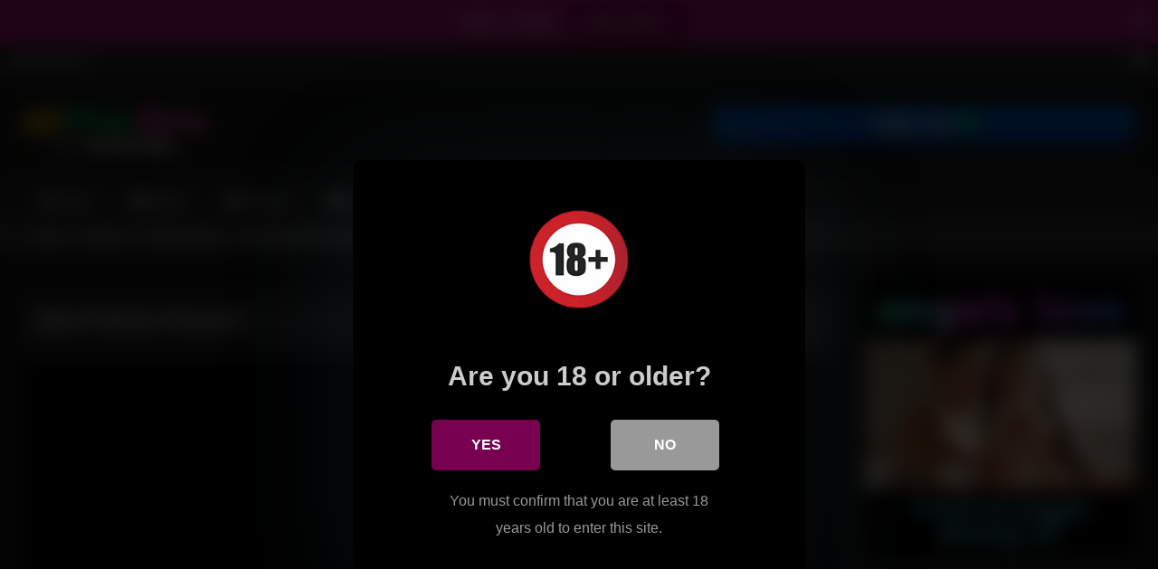

--- FILE ---
content_type: text/html; charset=UTF-8
request_url: https://www.18onlygirlsblog.com/best-friends-forever/
body_size: 21243
content:
<!DOCTYPE html><html
dir=ltr lang=en-US prefix="og: https://ogp.me/ns#"><head><style>img.lazy{min-height:1px}</style><link
href=https://www.18onlygirlsblog.com/wp-content/plugins/w3-total-cache/pub/js/lazyload.min.js as=script><meta
charset="UTF-8"><meta
content='width=device-width, initial-scale=1.0, maximum-scale=1.0, user-scalable=0' name='viewport'><meta
name="rating" content="RTA-5042-1996-1400-1577-RTA"><link
rel=profile href=https://gmpg.org/xfn/11><link
rel=icon href="
https://www.18onlygirlsblog.com/favicon.ico"><style>.post-thumbnail{aspect-ratio:16/9}.post-thumbnail video, .post-thumbnail img{object-fit:fill}.video-debounce-bar{background:#780051!important}#site-navigation{background:#222}.site-title a{font-family:Open Sans;font-size:36px}.site-branding .logo img{max-width:223px;max-height:50px;margin-top:10px;margin-left:0px}a, .site-title a i, .thumb-block:hover .rating-bar i, .categories-list .thumb-block:hover .entry-header .cat-title:before, .required, .like #more:hover i, .dislike #less:hover i, .top-bar i:hover, .main-navigation .menu-item-has-children > a:after, .menu-toggle i, .main-navigation.toggled li:hover > a, .main-navigation.toggled li.focus > a, .main-navigation.toggled li.current_page_item > a, .main-navigation.toggled li.current-menu-item > a, #filters .filters-select:after, .morelink i, .top-bar .membership a i, .thumb-block:hover .photos-count i{color:#780051}button, .button, input[type="button"], input[type="reset"], input[type="submit"], .label, .pagination ul li a.current, .pagination ul li a:hover, body #filters .label.secondary.active, .label.secondary:hover, .main-navigation li:hover > a, .main-navigation li.focus > a, .main-navigation li.current_page_item > a, .main-navigation li.current-menu-item > a, .widget_categories ul li a:hover, .comment-reply-link, a.tag-cloud-link:hover, .template-actors li a:hover{border-color:#780051!important;background-color:#780051!important}.rating-bar-meter, .vjs-play-progress, #filters .filters-options span:hover, .bx-wrapper .bx-controls-direction a, .top-bar .social-share a:hover, .thumb-block:hover span.hd-video, .featured-carousel .slide a:hover span.hd-video, .appContainer .ctaButton{background-color:#780051!important}#video-tabs button.tab-link.active, .title-block, .widget-title, .page-title, .page .entry-title,.comments-title,.comment-reply-title,.morelink:hover{border-color:#780051!important}@media only screen  and (min-width : 64.001em) and (max-width : 84em){#main .thumb-block{width:20%!important}}@media only screen  and (min-width : 84.001em){#main .thumb-block{width:20%!important}}</style>
 <script async src="https://www.googletagmanager.com/gtag/js?id=G-TRR8HT3LYK"></script> <script>window.dataLayer=window.dataLayer||[];function gtag(){dataLayer.push(arguments);}
gtag('js',new Date());gtag('config','G-TRR8HT3LYK');</script> <title>All Fine Girls ‣ Best Friends Forever? HD movie</title><style>#dclm_modal_screen{background-color:rgba(0,0,0,0.8)}#dclm_modal_content{background-color:#000}#dclm_modal_content h2{color:#ccc}#dclm_modal_content p{color:#999}#dclm_modal_content nav .av_go{background-color:#780051!important}#dclm_modal_content nav .av_no{background-color:#999999!important}#dclm-logo img{opacity:1}</style><meta
name="description" content="Eveline and Michelle in Best Friends Forever? HD movie"><meta
name="robots" content="max-image-preview:large"><meta
name="author" content="admin"><meta
name="keywords" content="eveline,michelle,1080p movies,69 movies,brunette movies,hd movies,lesbian movies,masturbation movies,movies,outdoor movies,redhead movies,shaved pussy movies"><link
rel=canonical href=https://www.18onlygirlsblog.com/best-friends-forever/ ><meta
name="generator" content="All in One SEO (AIOSEO) 4.9.3"><meta
property="og:locale" content="en_US"><meta
property="og:site_name" content="All Fine Girls ‣ 18 Only Girls - The  great collection of latest 4K and UHD porn movies and pictures. View our amazing ultra hot young models right now!"><meta
property="og:type" content="article"><meta
property="og:title" content="All Fine Girls ‣ Best Friends Forever? HD movie"><meta
property="og:description" content="Eveline and Michelle in Best Friends Forever? HD movie"><meta
property="og:url" content="https://www.18onlygirlsblog.com/best-friends-forever/"><meta
property="og:image" content="https://www.18onlygirlsblog.com/wp-content/uploads/2014/05/12295_Best_Friends_Forever.jpg"><meta
property="og:image:secure_url" content="https://www.18onlygirlsblog.com/wp-content/uploads/2014/05/12295_Best_Friends_Forever.jpg"><meta
property="og:image:width" content="210"><meta
property="og:image:height" content="142"><meta
property="article:published_time" content="2014-05-28T23:01:17+00:00"><meta
property="article:modified_time" content="2023-03-31T11:59:38+00:00"> <script type=application/ld+json class=aioseo-schema>{"@context":"https:\/\/schema.org","@graph":[{"@type":"Article","@id":"https:\/\/www.18onlygirlsblog.com\/best-friends-forever\/#article","name":"All Fine Girls \u2023 Best Friends Forever? HD movie","headline":"Best Friends Forever?","author":{"@id":"https:\/\/www.18onlygirlsblog.com\/author\/admin\/#author"},"publisher":{"@id":"https:\/\/www.18onlygirlsblog.com\/#person"},"image":{"@type":"ImageObject","url":"https:\/\/www.18onlygirlsblog.com\/wp-content\/uploads\/2014\/05\/12295_Best_Friends_Forever.jpg","width":210,"height":142,"caption":"Best Friends Forever?"},"datePublished":"2014-05-29T00:01:17+02:00","dateModified":"2023-03-31T13:59:38+02:00","inLanguage":"en-US","commentCount":1,"mainEntityOfPage":{"@id":"https:\/\/www.18onlygirlsblog.com\/best-friends-forever\/#webpage"},"isPartOf":{"@id":"https:\/\/www.18onlygirlsblog.com\/best-friends-forever\/#webpage"},"articleSection":"1080p Movies, 69 Movies, Brunette Movies, HD Movies, Lesbian Movies, Masturbation Movies, Movies, Outdoor Movies, Redhead Movies, Shaved Pussy Movies, Eveline, Michelle, Video, Eveline, Michelle"},{"@type":"BreadcrumbList","@id":"https:\/\/www.18onlygirlsblog.com\/best-friends-forever\/#breadcrumblist","itemListElement":[{"@type":"ListItem","@id":"https:\/\/www.18onlygirlsblog.com#listItem","position":1,"name":"Home","item":"https:\/\/www.18onlygirlsblog.com","nextItem":{"@type":"ListItem","@id":"https:\/\/www.18onlygirlsblog.com\/category\/movies\/#listItem","name":"Movies"}},{"@type":"ListItem","@id":"https:\/\/www.18onlygirlsblog.com\/category\/movies\/#listItem","position":2,"name":"Movies","item":"https:\/\/www.18onlygirlsblog.com\/category\/movies\/","nextItem":{"@type":"ListItem","@id":"https:\/\/www.18onlygirlsblog.com\/category\/movies\/brunette-movies\/#listItem","name":"Brunette Movies"},"previousItem":{"@type":"ListItem","@id":"https:\/\/www.18onlygirlsblog.com#listItem","name":"Home"}},{"@type":"ListItem","@id":"https:\/\/www.18onlygirlsblog.com\/category\/movies\/brunette-movies\/#listItem","position":3,"name":"Brunette Movies","item":"https:\/\/www.18onlygirlsblog.com\/category\/movies\/brunette-movies\/","nextItem":{"@type":"ListItem","@id":"https:\/\/www.18onlygirlsblog.com\/best-friends-forever\/#listItem","name":"Best Friends Forever?"},"previousItem":{"@type":"ListItem","@id":"https:\/\/www.18onlygirlsblog.com\/category\/movies\/#listItem","name":"Movies"}},{"@type":"ListItem","@id":"https:\/\/www.18onlygirlsblog.com\/best-friends-forever\/#listItem","position":4,"name":"Best Friends Forever?","previousItem":{"@type":"ListItem","@id":"https:\/\/www.18onlygirlsblog.com\/category\/movies\/brunette-movies\/#listItem","name":"Brunette Movies"}}]},{"@type":"Person","@id":"https:\/\/www.18onlygirlsblog.com\/#person","name":"admin"},{"@type":"Person","@id":"https:\/\/www.18onlygirlsblog.com\/author\/admin\/#author","url":"https:\/\/www.18onlygirlsblog.com\/author\/admin\/","name":"admin"},{"@type":"WebPage","@id":"https:\/\/www.18onlygirlsblog.com\/best-friends-forever\/#webpage","url":"https:\/\/www.18onlygirlsblog.com\/best-friends-forever\/","name":"All Fine Girls \u2023 Best Friends Forever? HD movie","description":"Eveline and Michelle in Best Friends Forever? HD movie","inLanguage":"en-US","isPartOf":{"@id":"https:\/\/www.18onlygirlsblog.com\/#website"},"breadcrumb":{"@id":"https:\/\/www.18onlygirlsblog.com\/best-friends-forever\/#breadcrumblist"},"author":{"@id":"https:\/\/www.18onlygirlsblog.com\/author\/admin\/#author"},"creator":{"@id":"https:\/\/www.18onlygirlsblog.com\/author\/admin\/#author"},"image":{"@type":"ImageObject","url":"https:\/\/www.18onlygirlsblog.com\/wp-content\/uploads\/2014\/05\/12295_Best_Friends_Forever.jpg","@id":"https:\/\/www.18onlygirlsblog.com\/best-friends-forever\/#mainImage","width":210,"height":142,"caption":"Best Friends Forever?"},"primaryImageOfPage":{"@id":"https:\/\/www.18onlygirlsblog.com\/best-friends-forever\/#mainImage"},"datePublished":"2014-05-29T00:01:17+02:00","dateModified":"2023-03-31T13:59:38+02:00"},{"@type":"WebSite","@id":"https:\/\/www.18onlygirlsblog.com\/#website","url":"https:\/\/www.18onlygirlsblog.com\/","name":"All Fine Girls","description":"18 Only Girls - The  great collection of latest 4K and UHD porn movies and pictures. View our amazing ultra hot young models right now!","inLanguage":"en-US","publisher":{"@id":"https:\/\/www.18onlygirlsblog.com\/#person"}}]}</script> <link
rel=dns-prefetch href=//static.addtoany.com><link
rel=alternate type=application/rss+xml title="All Fine Girls &raquo; Feed" href=https://www.18onlygirlsblog.com/feed/ ><link
rel=alternate type=application/rss+xml title="All Fine Girls &raquo; Comments Feed" href=https://www.18onlygirlsblog.com/comments/feed/ ><link
rel=alternate type=application/rss+xml title="All Fine Girls &raquo; Best Friends Forever? Comments Feed" href=https://www.18onlygirlsblog.com/best-friends-forever/feed/ ><link
rel=alternate title="oEmbed (JSON)" type=application/json+oembed href="https://www.18onlygirlsblog.com/wp-json/oembed/1.0/embed?url=https%3A%2F%2Fwww.18onlygirlsblog.com%2Fbest-friends-forever%2F"><link
rel=alternate title="oEmbed (XML)" type=text/xml+oembed href="https://www.18onlygirlsblog.com/wp-json/oembed/1.0/embed?url=https%3A%2F%2Fwww.18onlygirlsblog.com%2Fbest-friends-forever%2F&#038;format=xml"><style id=wp-img-auto-sizes-contain-inline-css>img:is([sizes=auto i],[sizes^="auto," i]){contain-intrinsic-size:3000px 1500px}</style><style id=wp-emoji-styles-inline-css>img.wp-smiley,img.emoji{display:inline !important;border:none !important;box-shadow:none !important;height:1em !important;width:1em !important;margin:0 0.07em !important;vertical-align:-0.1em !important;background:none !important;padding:0 !important}</style><style id=wp-block-library-inline-css>/*<![CDATA[*/:root{--wp-block-synced-color:#7a00df;--wp-block-synced-color--rgb:122,0,223;--wp-bound-block-color:var(--wp-block-synced-color);--wp-editor-canvas-background:#ddd;--wp-admin-theme-color:#007cba;--wp-admin-theme-color--rgb:0,124,186;--wp-admin-theme-color-darker-10:#006ba1;--wp-admin-theme-color-darker-10--rgb:0,107,160.5;--wp-admin-theme-color-darker-20:#005a87;--wp-admin-theme-color-darker-20--rgb:0,90,135;--wp-admin-border-width-focus:2px}@media (min-resolution:192dpi){:root{--wp-admin-border-width-focus:1.5px}}.wp-element-button{cursor:pointer}:root .has-very-light-gray-background-color{background-color:#eee}:root .has-very-dark-gray-background-color{background-color:#313131}:root .has-very-light-gray-color{color:#eee}:root .has-very-dark-gray-color{color:#313131}:root .has-vivid-green-cyan-to-vivid-cyan-blue-gradient-background{background:linear-gradient(135deg,#00d084,#0693e3)}:root .has-purple-crush-gradient-background{background:linear-gradient(135deg,#34e2e4,#4721fb 50%,#ab1dfe)}:root .has-hazy-dawn-gradient-background{background:linear-gradient(135deg,#faaca8,#dad0ec)}:root .has-subdued-olive-gradient-background{background:linear-gradient(135deg,#fafae1,#67a671)}:root .has-atomic-cream-gradient-background{background:linear-gradient(135deg,#fdd79a,#004a59)}:root .has-nightshade-gradient-background{background:linear-gradient(135deg,#330968,#31cdcf)}:root .has-midnight-gradient-background{background:linear-gradient(135deg,#020381,#2874fc)}:root{--wp--preset--font-size--normal:16px;--wp--preset--font-size--huge:42px}.has-regular-font-size{font-size:1em}.has-larger-font-size{font-size:2.625em}.has-normal-font-size{font-size:var(--wp--preset--font-size--normal)}.has-huge-font-size{font-size:var(--wp--preset--font-size--huge)}.has-text-align-center{text-align:center}.has-text-align-left{text-align:left}.has-text-align-right{text-align:right}.has-fit-text{white-space:nowrap!important}#end-resizable-editor-section{display:none}.aligncenter{clear:both}.items-justified-left{justify-content:flex-start}.items-justified-center{justify-content:center}.items-justified-right{justify-content:flex-end}.items-justified-space-between{justify-content:space-between}.screen-reader-text{border:0;clip-path:inset(50%);height:1px;margin:-1px;overflow:hidden;padding:0;position:absolute;width:1px;word-wrap:normal!important}.screen-reader-text:focus{background-color:#ddd;clip-path:none;color:#444;display:block;font-size:1em;height:auto;left:5px;line-height:normal;padding:15px 23px 14px;text-decoration:none;top:5px;width:auto;z-index:100000}html :where(.has-border-color){border-style:solid}html :where([style*=border-top-color]){border-top-style:solid}html :where([style*=border-right-color]){border-right-style:solid}html :where([style*=border-bottom-color]){border-bottom-style:solid}html :where([style*=border-left-color]){border-left-style:solid}html :where([style*=border-width]){border-style:solid}html :where([style*=border-top-width]){border-top-style:solid}html :where([style*=border-right-width]){border-right-style:solid}html :where([style*=border-bottom-width]){border-bottom-style:solid}html :where([style*=border-left-width]){border-left-style:solid}html :where(img[class*=wp-image-]){height:auto;max-width:100%}:where(figure){margin:0 0 1em}html :where(.is-position-sticky){--wp-admin--admin-bar--position-offset:var(--wp-admin--admin-bar--height,0px)}@media screen and (max-width:600px){html:where(.is-position-sticky){--wp-admin--admin-bar--position-offset:0px}}/*]]>*/</style><style id=global-styles-inline-css>/*<![CDATA[*/:root{--wp--preset--aspect-ratio--square:1;--wp--preset--aspect-ratio--4-3:4/3;--wp--preset--aspect-ratio--3-4:3/4;--wp--preset--aspect-ratio--3-2:3/2;--wp--preset--aspect-ratio--2-3:2/3;--wp--preset--aspect-ratio--16-9:16/9;--wp--preset--aspect-ratio--9-16:9/16;--wp--preset--color--black:#000;--wp--preset--color--cyan-bluish-gray:#abb8c3;--wp--preset--color--white:#fff;--wp--preset--color--pale-pink:#f78da7;--wp--preset--color--vivid-red:#cf2e2e;--wp--preset--color--luminous-vivid-orange:#ff6900;--wp--preset--color--luminous-vivid-amber:#fcb900;--wp--preset--color--light-green-cyan:#7bdcb5;--wp--preset--color--vivid-green-cyan:#00d084;--wp--preset--color--pale-cyan-blue:#8ed1fc;--wp--preset--color--vivid-cyan-blue:#0693e3;--wp--preset--color--vivid-purple:#9b51e0;--wp--preset--gradient--vivid-cyan-blue-to-vivid-purple:linear-gradient(135deg,rgb(6,147,227) 0%,rgb(155,81,224) 100%);--wp--preset--gradient--light-green-cyan-to-vivid-green-cyan:linear-gradient(135deg,rgb(122,220,180) 0%,rgb(0,208,130) 100%);--wp--preset--gradient--luminous-vivid-amber-to-luminous-vivid-orange:linear-gradient(135deg,rgb(252,185,0) 0%,rgb(255,105,0) 100%);--wp--preset--gradient--luminous-vivid-orange-to-vivid-red:linear-gradient(135deg,rgb(255,105,0) 0%,rgb(207,46,46) 100%);--wp--preset--gradient--very-light-gray-to-cyan-bluish-gray:linear-gradient(135deg,rgb(238,238,238) 0%,rgb(169,184,195) 100%);--wp--preset--gradient--cool-to-warm-spectrum:linear-gradient(135deg,rgb(74,234,220) 0%,rgb(151,120,209) 20%,rgb(207,42,186) 40%,rgb(238,44,130) 60%,rgb(251,105,98) 80%,rgb(254,248,76) 100%);--wp--preset--gradient--blush-light-purple:linear-gradient(135deg,rgb(255,206,236) 0%,rgb(152,150,240) 100%);--wp--preset--gradient--blush-bordeaux:linear-gradient(135deg,rgb(254,205,165) 0%,rgb(254,45,45) 50%,rgb(107,0,62) 100%);--wp--preset--gradient--luminous-dusk:linear-gradient(135deg,rgb(255,203,112) 0%,rgb(199,81,192) 50%,rgb(65,88,208) 100%);--wp--preset--gradient--pale-ocean:linear-gradient(135deg,rgb(255,245,203) 0%,rgb(182,227,212) 50%,rgb(51,167,181) 100%);--wp--preset--gradient--electric-grass:linear-gradient(135deg,rgb(202,248,128) 0%,rgb(113,206,126) 100%);--wp--preset--gradient--midnight:linear-gradient(135deg,rgb(2,3,129) 0%,rgb(40,116,252) 100%);--wp--preset--font-size--small:13px;--wp--preset--font-size--medium:20px;--wp--preset--font-size--large:36px;--wp--preset--font-size--x-large:42px;--wp--preset--spacing--20:0.44rem;--wp--preset--spacing--30:0.67rem;--wp--preset--spacing--40:1rem;--wp--preset--spacing--50:1.5rem;--wp--preset--spacing--60:2.25rem;--wp--preset--spacing--70:3.38rem;--wp--preset--spacing--80:5.06rem;--wp--preset--shadow--natural:6px 6px 9px rgba(0, 0, 0, 0.2);--wp--preset--shadow--deep:12px 12px 50px rgba(0, 0, 0, 0.4);--wp--preset--shadow--sharp:6px 6px 0px rgba(0, 0, 0, 0.2);--wp--preset--shadow--outlined:6px 6px 0px -3px rgb(255, 255, 255), 6px 6px rgb(0, 0, 0);--wp--preset--shadow--crisp:6px 6px 0px rgb(0, 0, 0)}:where(.is-layout-flex){gap:0.5em}:where(.is-layout-grid){gap:0.5em}body .is-layout-flex{display:flex}.is-layout-flex{flex-wrap:wrap;align-items:center}.is-layout-flex>:is(*,div){margin:0}body .is-layout-grid{display:grid}.is-layout-grid>:is(*,div){margin:0}:where(.wp-block-columns.is-layout-flex){gap:2em}:where(.wp-block-columns.is-layout-grid){gap:2em}:where(.wp-block-post-template.is-layout-flex){gap:1.25em}:where(.wp-block-post-template.is-layout-grid){gap:1.25em}.has-black-color{color:var(--wp--preset--color--black) !important}.has-cyan-bluish-gray-color{color:var(--wp--preset--color--cyan-bluish-gray) !important}.has-white-color{color:var(--wp--preset--color--white) !important}.has-pale-pink-color{color:var(--wp--preset--color--pale-pink) !important}.has-vivid-red-color{color:var(--wp--preset--color--vivid-red) !important}.has-luminous-vivid-orange-color{color:var(--wp--preset--color--luminous-vivid-orange) !important}.has-luminous-vivid-amber-color{color:var(--wp--preset--color--luminous-vivid-amber) !important}.has-light-green-cyan-color{color:var(--wp--preset--color--light-green-cyan) !important}.has-vivid-green-cyan-color{color:var(--wp--preset--color--vivid-green-cyan) !important}.has-pale-cyan-blue-color{color:var(--wp--preset--color--pale-cyan-blue) !important}.has-vivid-cyan-blue-color{color:var(--wp--preset--color--vivid-cyan-blue) !important}.has-vivid-purple-color{color:var(--wp--preset--color--vivid-purple) !important}.has-black-background-color{background-color:var(--wp--preset--color--black) !important}.has-cyan-bluish-gray-background-color{background-color:var(--wp--preset--color--cyan-bluish-gray) !important}.has-white-background-color{background-color:var(--wp--preset--color--white) !important}.has-pale-pink-background-color{background-color:var(--wp--preset--color--pale-pink) !important}.has-vivid-red-background-color{background-color:var(--wp--preset--color--vivid-red) !important}.has-luminous-vivid-orange-background-color{background-color:var(--wp--preset--color--luminous-vivid-orange) !important}.has-luminous-vivid-amber-background-color{background-color:var(--wp--preset--color--luminous-vivid-amber) !important}.has-light-green-cyan-background-color{background-color:var(--wp--preset--color--light-green-cyan) !important}.has-vivid-green-cyan-background-color{background-color:var(--wp--preset--color--vivid-green-cyan) !important}.has-pale-cyan-blue-background-color{background-color:var(--wp--preset--color--pale-cyan-blue) !important}.has-vivid-cyan-blue-background-color{background-color:var(--wp--preset--color--vivid-cyan-blue) !important}.has-vivid-purple-background-color{background-color:var(--wp--preset--color--vivid-purple) !important}.has-black-border-color{border-color:var(--wp--preset--color--black) !important}.has-cyan-bluish-gray-border-color{border-color:var(--wp--preset--color--cyan-bluish-gray) !important}.has-white-border-color{border-color:var(--wp--preset--color--white) !important}.has-pale-pink-border-color{border-color:var(--wp--preset--color--pale-pink) !important}.has-vivid-red-border-color{border-color:var(--wp--preset--color--vivid-red) !important}.has-luminous-vivid-orange-border-color{border-color:var(--wp--preset--color--luminous-vivid-orange) !important}.has-luminous-vivid-amber-border-color{border-color:var(--wp--preset--color--luminous-vivid-amber) !important}.has-light-green-cyan-border-color{border-color:var(--wp--preset--color--light-green-cyan) !important}.has-vivid-green-cyan-border-color{border-color:var(--wp--preset--color--vivid-green-cyan) !important}.has-pale-cyan-blue-border-color{border-color:var(--wp--preset--color--pale-cyan-blue) !important}.has-vivid-cyan-blue-border-color{border-color:var(--wp--preset--color--vivid-cyan-blue) !important}.has-vivid-purple-border-color{border-color:var(--wp--preset--color--vivid-purple) !important}.has-vivid-cyan-blue-to-vivid-purple-gradient-background{background:var(--wp--preset--gradient--vivid-cyan-blue-to-vivid-purple) !important}.has-light-green-cyan-to-vivid-green-cyan-gradient-background{background:var(--wp--preset--gradient--light-green-cyan-to-vivid-green-cyan) !important}.has-luminous-vivid-amber-to-luminous-vivid-orange-gradient-background{background:var(--wp--preset--gradient--luminous-vivid-amber-to-luminous-vivid-orange) !important}.has-luminous-vivid-orange-to-vivid-red-gradient-background{background:var(--wp--preset--gradient--luminous-vivid-orange-to-vivid-red) !important}.has-very-light-gray-to-cyan-bluish-gray-gradient-background{background:var(--wp--preset--gradient--very-light-gray-to-cyan-bluish-gray) !important}.has-cool-to-warm-spectrum-gradient-background{background:var(--wp--preset--gradient--cool-to-warm-spectrum) !important}.has-blush-light-purple-gradient-background{background:var(--wp--preset--gradient--blush-light-purple) !important}.has-blush-bordeaux-gradient-background{background:var(--wp--preset--gradient--blush-bordeaux) !important}.has-luminous-dusk-gradient-background{background:var(--wp--preset--gradient--luminous-dusk) !important}.has-pale-ocean-gradient-background{background:var(--wp--preset--gradient--pale-ocean) !important}.has-electric-grass-gradient-background{background:var(--wp--preset--gradient--electric-grass) !important}.has-midnight-gradient-background{background:var(--wp--preset--gradient--midnight) !important}.has-small-font-size{font-size:var(--wp--preset--font-size--small) !important}.has-medium-font-size{font-size:var(--wp--preset--font-size--medium) !important}.has-large-font-size{font-size:var(--wp--preset--font-size--large) !important}.has-x-large-font-size{font-size:var(--wp--preset--font-size--x-large) !important}/*]]>*/</style><style id=classic-theme-styles-inline-css>.wp-block-button__link{color:#fff;background-color:#32373c;border-radius:9999px;box-shadow:none;text-decoration:none;padding:calc(.667em + 2px) calc(1.333em + 2px);font-size:1.125em}.wp-block-file__button{background:#32373c;color:#fff;text-decoration:none}</style><link
rel=stylesheet href=https://www.18onlygirlsblog.com/wp-content/cache/minify/109c2.css media=all><link
rel=https://api.w.org/ href=https://www.18onlygirlsblog.com/wp-json/ ><link
rel=alternate title=JSON type=application/json href=https://www.18onlygirlsblog.com/wp-json/wp/v2/posts/11365><link
rel=EditURI type=application/rsd+xml title=RSD href=https://www.18onlygirlsblog.com/xmlrpc.php?rsd><meta
name="generator" content="WordPress 6.9"><link
rel=shortlink href='https://www.18onlygirlsblog.com/?p=11365'><link
rel=pingback href=https://www.18onlygirlsblog.com/xmlrpc.php><style id=wp-custom-css>#site-navigation ul{z-index:9999}#video-actors a, .textwidget a, .fv_player_popup a{color:#f700ad}#breadcrumbs a{color:#ccc}#video-views{opacity:0.5}#menu-footer a, .site-info a{color:#fff}#back-to-top, .tags-list .label,input[type="submit"]{background-color:#282828 !important;border-color:#282828 !important;border:2px solid}#cancel-comment-reply-link{padding-left:5px}ol{list-style:none}time{opacity:0.3;color:#ccc}.reply{margin-bottom:20px}.logo img,img.grayscale{width:100%;height:100%}.title-block,.widget-title,.comment-reply-title{border-color:#4a233e !important}.photos-count{padding:4px 0 4px 4px}.sl-wrapper .sl-close{top:15% !important}.text{background-color:#971570 !important;background-image:linear-gradient(to bottom, rgba(0,0,0,0.3), rgba(0,0,0,0));border-color:#971570 !important}.text a{display:block;color:#fff;margin-bottom:15px;text-align:center;font-size:20px;padding:20px}.text:hover{background-color:#b01a83 !important;transition:all 200ms linear;border-color:#555 !important}.text .fa:before{font-size:18px}.text .fa-camera:before{color:#fff}.page .model_item{width:24%;float:left;text-align:center;padding:2px 0 0;margin:2px 0 12px 12px;overflow:hidden}.page .model_item img{width:380px;height:auto}.thumb-block .post-thumbnail{overflow:hidden}.thumb-block{margin-bottom:0}.page .menu-item:nth-last-child(2),.page-template .menu-item:nth-last-child(2),.single .menu-item:nth-last-child(2),.archive .menu-item:nth-last-child(2){display:none}.sl-overlay{background:#000}.sl-wrapper .sl-navigation button{color:#fff !important}.sl-wrapper .sl-counter{color:#ccc}.sl-wrapper .sl-close{color:red}.sl-wrapper .sl-image .sl-caption{display:none !important}@media only screen and (max-width: 479px){.page .model_item{width:100%;margin-left:0}.page .model_item img{width:100%;height:auto}.text a{font-size:19px}}@media only screen and (min-width: 480px) and (max-width: 619px){.page .model_item{width:218px}.page .model_item img{width:202px;height:auto}}@media only screen and (min-width: 620px) and (max-width: 767px){.page .model_item{width:194px}.page .model_item img{width:178px;height:auto}}@media only screen and (min-width: 768px) and (max-width: 909px){.page .model_item{width:240px}.page .model_item img{width:222px;height:auto}}@media only screen and (min-width: 910px) and (max-width: 1023px){.page .model_item img{width:275px;height:auto}}@media only screen and (min-width: 1024px) and (max-width: 1279px){.page .model_item img{width:306px;height:auto}}@media only screen and (min-width: 1280px) and (max-width: 1550px){.page .model_item img{width:280px;height:auto}}</style><style>.is-form-id-71116 .is-search-submit:focus, .is-form-id-71116 .is-search-submit:hover, .is-form-id-71116 .is-search-submit, .is-form-id-71116 .is-search-icon{color:#fff !important;background-color:#282828 !important;border-color:#282828 !important}.is-form-id-71116 .is-search-submit path{fill:#fff !important}.is-form-id-71116 .is-search-input::-webkit-input-placeholder{color:#ccc !important}.is-form-id-71116 .is-search-input:-moz-placeholder{color:#ccc !important;opacity:1}.is-form-id-71116 .is-search-input::-moz-placeholder{color:#ccc !important;opacity:1}.is-form-id-71116 .is-search-input:-ms-input-placeholder{color:#ccc !important}.is-form-style-1.is-form-id-71116 .is-search-input:focus, .is-form-style-1.is-form-id-71116 .is-search-input:hover, .is-form-style-1.is-form-id-71116 .is-search-input, .is-form-style-2.is-form-id-71116 .is-search-input:focus, .is-form-style-2.is-form-id-71116 .is-search-input:hover, .is-form-style-2.is-form-id-71116 .is-search-input, .is-form-style-3.is-form-id-71116 .is-search-input:focus, .is-form-style-3.is-form-id-71116 .is-search-input:hover, .is-form-style-3.is-form-id-71116 .is-search-input, .is-form-id-71116 .is-search-input:focus, .is-form-id-71116 .is-search-input:hover, .is-form-id-71116 .is-search-input{color:#ccc !important;border-color:#282828 !important;background-color:#282828 !important}</style><form
data-min-no-for-search=2 data-result-box-max-height=400 data-form-id=71116 class="is-search-form is-disable-submit is-form-style is-form-style-3 is-form-id-71116 is-ajax-search" action=https://www.18onlygirlsblog.com/ method=get role=search ><label
for=is-search-input-71116><span
class=is-screen-reader-text>Search for:</span><input
type=search id=is-search-input-71116 name=s value class=is-search-input placeholder="Search here..." autocomplete=off><span
class="is-loader-image lazy" style="display: none;" data-bg=https://www.18onlygirlsblog.com/wp-content/plugins/add-search-to-menu/public/images/spinner.gif ></span></label><button
type=submit class=is-search-submit><span
class=is-screen-reader-text>Search Button</span><span
class=is-search-icon><svg
focusable=false aria-label=Search xmlns=http://www.w3.org/2000/svg viewBox="0 0 24 24" width=24px><path
d="M15.5 14h-.79l-.28-.27C15.41 12.59 16 11.11 16 9.5 16 5.91 13.09 3 9.5 3S3 5.91 3 9.5 5.91 16 9.5 16c1.61 0 3.09-.59 4.23-1.57l.27.28v.79l5 4.99L20.49 19l-4.99-5zm-6 0C7.01 14 5 11.99 5 9.5S7.01 5 9.5 5 14 7.01 14 9.5 11.99 14 9.5 14z"></path></svg></span></button><input
type=hidden name=id value=71116><input
type=hidden name=post_type value=post></form><link
rel=stylesheet href=https://www.18onlygirlsblog.com/wp-content/cache/minify/22dad.css media=all></head><body
class="wp-singular post-template-default single single-post postid-11365 single-format-video wp-embed-responsive wp-theme-retrotube retrotube"><div
id=page>
<a
class="skip-link screen-reader-text" href=#content>Skip to content</a><header
id=masthead class=site-header role=banner><div
class="site-branding row"><div
class=logo>
<a
href=https://www.18onlygirlsblog.com/ rel=home title="All Fine Girls"><img
class=lazy src="data:image/svg+xml,%3Csvg%20xmlns='http://www.w3.org/2000/svg'%20viewBox='0%200%201%201'%3E%3C/svg%3E" data-src="
https://www.18onlygirlsblog.com/wp-content/uploads/2021/06/logoAFG.png					" alt="All Fine Girls"></a></div><div
class=happy-header>
<a
href=/signup><img
class=lazy src="data:image/svg+xml,%3Csvg%20xmlns='http://www.w3.org/2000/svg'%20viewBox='0%200%20468%2042'%3E%3C/svg%3E" data-src=/wp-content/uploads/2021/06/signup.png width=468 height=42 alt=signup></a></div></div><nav
id=site-navigation class="main-navigation
" role=navigation><div
id=head-mobile></div><div
class=button-nav></div><ul
id=menu-header class=row><li
id=menu-item-71104 class="home-icon menu-item menu-item-type-custom menu-item-object-custom menu-item-home menu-item-71104"><a
href=https://www.18onlygirlsblog.com>Home</a></li>
<li
id=menu-item-71112 class="video-icon menu-item menu-item-type-taxonomy menu-item-object-category current-post-ancestor current-menu-parent current-post-parent menu-item-71112"><a
href=https://www.18onlygirlsblog.com/category/movies/ >Movies</a></li>
<li
id=menu-item-71111 class="photo-icon menu-item menu-item-type-taxonomy menu-item-object-category menu-item-71111"><a
href=https://www.18onlygirlsblog.com/category/pictures/ >Pictures</a></li>
<li
id=menu-item-71113 class="cat-icon menu-item menu-item-type-post_type menu-item-object-page menu-item-71113"><a
href=https://www.18onlygirlsblog.com/categories/ >Categories</a></li>
<li
id=menu-item-71114 class="star-icon menu-item menu-item-type-post_type menu-item-object-page menu-item-71114"><a
href=https://www.18onlygirlsblog.com/models/ >Models</a></li>
<li
id=menu-item-71115 class="trophy-icon menu-item menu-item-type-post_type menu-item-object-page menu-item-71115"><a
href=https://www.18onlygirlsblog.com/models-list/popular-models/ >Popular Models</a></li>
<li
id=menu-item-72528 class="link-icon menu-item menu-item-type-custom menu-item-object-custom menu-item-72528"><a
target=_blank href="https://chaturbate.com/in/?tour=uhEc&#038;campaign=gbcW9&#038;track=18ohead&#038;disable_sound=True">Chat Room</a></li></ul></nav><div
class=clear></div><div
class=happy-header-mobile>
<a
href=/signup><img
class=lazy src="data:image/svg+xml,%3Csvg%20xmlns='http://www.w3.org/2000/svg'%20viewBox='0%200%20600%2084'%3E%3C/svg%3E" data-src=/wp-content/uploads/2021/07/signup-mob.png width=600 height=84 alt=signup></a></div></header><div
class=breadcrumbs-area><div
class=row><div
id=breadcrumbs><a
href=https://www.18onlygirlsblog.com>Home</a><span
class=separator><i
class="fa fa-caret-right"></i></span><a
href=https://www.18onlygirlsblog.com/category/movies/ >Movies</a><span
class=separator><i
class="fa fa-caret-right"></i></span><a
href=https://www.18onlygirlsblog.com/category/movies/1080p-movies/ >1080p Movies</a><span
class=separator><i
class="fa fa-caret-right"></i></span><span
class=current>Best Friends Forever?</span></div></div></div><div
id=content class="site-content row"><div
id=primary class="content-area with-sidebar-right"><main
id=main class="site-main with-sidebar-right" role=main><article
id=post-11365 class="post-11365 post type-post status-publish format-video has-post-thumbnail hentry category-1080p-movies category-69-movies category-brunette-movies category-hd-movies category-lesbian-movies category-masturbation-movies category-movies category-outdoor-movies category-redhead-movies category-shaved-pussy-movies tag-eveline tag-michelle post_format-post-format-video actors-eveline actors-michelle" itemprop=video itemscope itemtype=https://schema.org/VideoObject><meta
itemprop="author" content="admin"><meta
itemprop="name" content="Best Friends Forever?"><meta
itemprop="description" content="Best Friends Forever?"><meta
itemprop="contentURL" content="https://www.18onlygirlsblog.com/best-friends-forever/"><meta
itemprop="duration" content="P0DT0H24M59S"><meta
itemprop="thumbnailUrl" content="https://www.18onlygirlsblog.com/wp-content/uploads/2014/05/12295_Best_Friends_Forever.jpg"><meta
itemprop="uploadDate" content="2014-05-29T00:01:17+02:00"><header
class=entry-header><div
class=video-player></div><div
class="title-block box-shadow"><h1 class="entry-title" itemprop="name">Best Friends Forever?</h1></div><div
class=video-description><div
class="desc "><div
id=wpfp_98243d5b97f5fdef381e7997d517b999 data-item={&quot;sources&quot;:[{&quot;src&quot;:&quot;https:\/\/www.sexyge.com\/18o\/2014\/12295_Best_Friends_Forever.mp4&quot;,&quot;type&quot;:&quot;video\/mp4&quot;}]} class="flowplayer no-brand is-splash is-paused skin-custom no-svg fp-slim  bottom-fs" data-button-rewind=1 style="max-width: 1280px; max-height: 720px; " data-ratio=0.5625 data-advance=false data-popup="{&quot;html&quot;:&quot;\u003Cdiv class=\u0022fv_player_popup fv_player_popup-1 wpfp_custom_popup_content\u0022\u003E\u003Ca href=\u0022https:\/\/nats.allfinegirls.com\/track\/MTkxNDM6NToyNA\/\u0022\u003ESignup for Full Download \u003Ci class=\u0022fa fa-angle-right\u0022\u003E\u003C\/i\u003E\u003C\/a\u003E\u003C\/div\u003E&quot;,&quot;pause&quot;:false}"><div
class=fp-ratio style="padding-top: 56.25%"></div><div
class=fp-ui><noscript>Please enable JavaScript</noscript><div
class="fp-play fp-visible"><svg
class=fp-play-rounded-fill xmlns=http://www.w3.org/2000/svg viewBox="0 0 100 100"><defs><style>.a{fill:#000;opacity:0.65}.b{fill:#fff;opacity:1.0}</style></defs><title>play-rounded-fill</title><path
class=fp-color-play d=M49.9217-.078a50,50,0,1,0,50,50A50.0564,50.0564,0,0,0,49.9217-.078Z /><path
class=b d=M35.942,35.2323c0-4.7289,3.3506-6.6637,7.446-4.2971L68.83,45.6235c4.0956,2.364,4.0956,6.2319,0,8.5977L43.388,68.91c-4.0954,2.364-7.446.43-7.446-4.2979Z filter=url(#f1) /></svg></div><div
class=fp-preload><b></b><b></b><b></b><b></b></div></div></div><div
class=text><a
href=/allfinegirls><i
class="fa fa-video-camera"></i> Click To Enter AllFineGirls <i
class="fa fa-angle-right"></i></a></div></div></div><div
class="title-block box-shadow"><div
id=rating>
<span
id=video-rate><span
class=post-like><a
href=# data-post_id=11365 data-post_like=like><span
class=like title="I like this"><span
id=more><i
class="fa fa-thumbs-up"></i> <span
class=grey-link>Like</span></span></a>
<a
href=# data-post_id=11365 data-post_like=dislike>
<span
title="I dislike this" class="qtip dislike"><span
id=less><i
class="fa fa-thumbs-down fa-flip-horizontal"></i></span></span>
</a></span></span></div><div
id=video-tabs class=tabs>
<button
class="tab-link active about" data-tab-id=video-about><i
class="fa fa-info-circle"></i> Info</button>
<button
class="tab-link share" data-tab-id=video-share><i
class="fa fa-share"></i> Share</button></div></div><div
class=clear></div></header><div
class=entry-content><div
id=rating-col><div
id=video-views><span>0</span> views</div><div
class=rating-bar><div
class=rating-bar-meter></div></div><div
class=rating-result><div
class=percentage>0%</div><div
class=likes>
<i
class="fa fa-thumbs-up"></i> <span
class=likes_count>0</span>
<i
class="fa fa-thumbs-down fa-flip-horizontal"></i> <span
class=dislikes_count>0</span></div></div></div><div
class=tab-content><div
id=video-about class=width70><div
id=video-actors>
<i
class="fa fa-star"></i> Models:
<a
href=https://www.18onlygirlsblog.com/actor/eveline/ title=Eveline>Eveline</a> / <a
href=https://www.18onlygirlsblog.com/actor/michelle/ title=Michelle>Michelle</a></div><div
class=tags><div
class=tags-list><a
href=https://www.18onlygirlsblog.com/category/movies/1080p-movies/ class=label title="1080p Movies"><i
class="fa fa-folder-open"></i>1080p Movies</a> <a
href=https://www.18onlygirlsblog.com/category/movies/69-movies/ class=label title="69 Movies"><i
class="fa fa-folder-open"></i>69 Movies</a> <a
href=https://www.18onlygirlsblog.com/category/movies/brunette-movies/ class=label title="Brunette Movies"><i
class="fa fa-folder-open"></i>Brunette Movies</a> <a
href=https://www.18onlygirlsblog.com/category/movies/hd-movies/ class=label title="HD Movies"><i
class="fa fa-folder-open"></i>HD Movies</a> <a
href=https://www.18onlygirlsblog.com/category/movies/lesbian-movies/ class=label title="Lesbian Movies"><i
class="fa fa-folder-open"></i>Lesbian Movies</a> <a
href=https://www.18onlygirlsblog.com/category/movies/masturbation-movies/ class=label title="Masturbation Movies"><i
class="fa fa-folder-open"></i>Masturbation Movies</a> <a
href=https://www.18onlygirlsblog.com/category/movies/ class=label title=Movies><i
class="fa fa-folder-open"></i>Movies</a> <a
href=https://www.18onlygirlsblog.com/category/movies/outdoor-movies/ class=label title="Outdoor Movies"><i
class="fa fa-folder-open"></i>Outdoor Movies</a> <a
href=https://www.18onlygirlsblog.com/category/movies/redhead-movies/ class=label title="Redhead Movies"><i
class="fa fa-folder-open"></i>Redhead Movies</a> <a
href=https://www.18onlygirlsblog.com/category/movies/shaved-pussy-movies/ class=label title="Shaved Pussy Movies"><i
class="fa fa-folder-open"></i>Shaved Pussy Movies</a> <a
href=https://www.18onlygirlsblog.com/tag/eveline/ class=label title=Eveline><i
class="fa fa-tag"></i>Eveline</a> <a
href=https://www.18onlygirlsblog.com/tag/michelle/ class=label title=Michelle><i
class="fa fa-tag"></i>Michelle</a></div></div></div><div
id=video-share><div
class="a2a_kit a2a_kit_size_32 addtoany_list" data-a2a-url=https://www.18onlygirlsblog.com/best-friends-forever/ data-a2a-title="Best Friends Forever?"><a
class=a2a_button_whatsapp href="https://www.addtoany.com/add_to/whatsapp?linkurl=https%3A%2F%2Fwww.18onlygirlsblog.com%2Fbest-friends-forever%2F&amp;linkname=Best%20Friends%20Forever%3F" title=WhatsApp rel="nofollow noopener" target=_blank></a><a
class=a2a_button_telegram href="https://www.addtoany.com/add_to/telegram?linkurl=https%3A%2F%2Fwww.18onlygirlsblog.com%2Fbest-friends-forever%2F&amp;linkname=Best%20Friends%20Forever%3F" title=Telegram rel="nofollow noopener" target=_blank></a><a
class=a2a_button_facebook href="https://www.addtoany.com/add_to/facebook?linkurl=https%3A%2F%2Fwww.18onlygirlsblog.com%2Fbest-friends-forever%2F&amp;linkname=Best%20Friends%20Forever%3F" title=Facebook rel="nofollow noopener" target=_blank></a><a
class=a2a_button_x href="https://www.addtoany.com/add_to/x?linkurl=https%3A%2F%2Fwww.18onlygirlsblog.com%2Fbest-friends-forever%2F&amp;linkname=Best%20Friends%20Forever%3F" title=X rel="nofollow noopener" target=_blank></a><a
class=a2a_button_reddit href="https://www.addtoany.com/add_to/reddit?linkurl=https%3A%2F%2Fwww.18onlygirlsblog.com%2Fbest-friends-forever%2F&amp;linkname=Best%20Friends%20Forever%3F" title=Reddit rel="nofollow noopener" target=_blank></a><a
class="a2a_dd addtoany_share_save addtoany_share" href=https://www.addtoany.com/share></a></div></div></div></div><div
class=under-video-block><h2 class="widget-title">Related</h2><div><article
data-video-id=video_1 data-main-thumb=https://www.18onlygirlsblog.com/wp-content/uploads/2014/05/12285_Sweet_Curls.jpg class="loop-video thumb-block video-preview-item full-width post-11362 post type-post status-publish format-video has-post-thumbnail hentry category-1080p-movies category-hd-movies category-movies category-shaved-pussy-movies category-small-tits-movies category-softcore-movies category-solo-movies tag-vanessa post_format-post-format-video actors-vanessa" data-post-id=11362>
<a
href=https://www.18onlygirlsblog.com/sweet-curls/ title="Sweet Curls"><div
class=post-thumbnail><div
class=post-thumbnail-container><img
class=lazy src="data:image/svg+xml,%3Csvg%20xmlns='http://www.w3.org/2000/svg'%20viewBox='0%200%20640%20360'%3E%3C/svg%3E" data-src=https://www.18onlygirlsblog.com/wp-content/uploads/2014/05/12285_Sweet_Curls.jpg alt="Sweet Curls" width=640 height=360></div><div
class=video-overlay></div><span
class=views><i
class="fa fa-eye"></i> 16K</span>		<span
class=duration><i
class="fa fa-clock-o"></i>23:20</span></div><div
class=rating-bar><div
class=rating-bar-meter style=width:90%></div><i
class="fa fa-thumbs-up" aria-hidden=true></i><span>90%</span></div><header
class=entry-header>
<span>Sweet Curls</span></header>
</a></article><article
data-video-id=video_2 data-main-thumb=https://www.18onlygirlsblog.com/wp-content/uploads/2013/11/11524_Sweet_n_Neat.jpg class="loop-video thumb-block video-preview-item full-width post-6149 post type-post status-publish format-video has-post-thumbnail hentry category-1080p-movies category-hd-movies category-masturbation-movies category-movies category-shaved-pussy-movies category-small-tits-movies category-solo-movies tag-anjelica post_format-post-format-video actors-anjelica" data-post-id=6149>
<a
href=https://www.18onlygirlsblog.com/sweet-n-neat/ title="Sweet &#8216;n&#8217; Neat"><div
class=post-thumbnail><div
class=post-thumbnail-container><img
class=lazy src="data:image/svg+xml,%3Csvg%20xmlns='http://www.w3.org/2000/svg'%20viewBox='0%200%20640%20360'%3E%3C/svg%3E" data-src=https://www.18onlygirlsblog.com/wp-content/uploads/2013/11/11524_Sweet_n_Neat.jpg alt="Sweet &#8216;n&#8217; Neat" width=640 height=360></div><div
class=video-overlay></div><span
class=views><i
class="fa fa-eye"></i> 10K</span>		<span
class=duration><i
class="fa fa-clock-o"></i>16:44</span></div><div
class=rating-bar><div
class=rating-bar-meter style=width:77%></div><i
class="fa fa-thumbs-up" aria-hidden=true></i><span>77%</span></div><header
class=entry-header>
<span>Sweet &#8216;n&#8217; Neat</span></header>
</a></article><article
data-video-id=video_3 data-main-thumb=https://www.18onlygirlsblog.com/wp-content/uploads/2013/09/1918_Fuck_Me.jpg class="loop-video thumb-block video-preview-item full-width post-45221 post type-post status-publish format-video has-post-thumbnail hentry category-1080p-movies category-hairy-pussy-movies category-hd-movies category-movies category-softcore-movies category-solo-movies tag-gloria post_format-post-format-video actors-gloria" data-post-id=45221>
<a
href=https://www.18onlygirlsblog.com/fuck-me/ title="Fuck Me"><div
class=post-thumbnail><div
class=post-thumbnail-container><img
class=lazy src="data:image/svg+xml,%3Csvg%20xmlns='http://www.w3.org/2000/svg'%20viewBox='0%200%20640%20360'%3E%3C/svg%3E" data-src=https://www.18onlygirlsblog.com/wp-content/uploads/2013/09/1918_Fuck_Me.jpg alt="Fuck Me" width=640 height=360></div><div
class=video-overlay></div><span
class=views><i
class="fa fa-eye"></i> 48K</span>		<span
class=duration><i
class="fa fa-clock-o"></i>13:59</span></div><div
class=rating-bar><div
class=rating-bar-meter style=width:94%></div><i
class="fa fa-thumbs-up" aria-hidden=true></i><span>94%</span></div><header
class=entry-header>
<span>Fuck Me</span></header>
</a></article><article
data-video-id=video_4 data-main-thumb=https://www.18onlygirlsblog.com/wp-content/uploads/2013/10/3124_Unto_The_Last_Drop.jpg class="loop-video thumb-block video-preview-item full-width post-45273 post type-post status-publish format-video has-post-thumbnail hentry category-1080p-movies category-hd-movies category-masturbation-movies category-movies category-outdoor-movies category-pee-movies category-shaved-pussy-movies category-solo-movies tag-gloria post_format-post-format-video actors-gloria" data-post-id=45273>
<a
href=https://www.18onlygirlsblog.com/unto-the-last-drop/ title="Unto The Last Drop"><div
class=post-thumbnail><div
class=post-thumbnail-container><img
class=lazy src="data:image/svg+xml,%3Csvg%20xmlns='http://www.w3.org/2000/svg'%20viewBox='0%200%20640%20360'%3E%3C/svg%3E" data-src=https://www.18onlygirlsblog.com/wp-content/uploads/2013/10/3124_Unto_The_Last_Drop.jpg alt="Unto The Last Drop" width=640 height=360></div><div
class=video-overlay></div><span
class=views><i
class="fa fa-eye"></i> 40K</span>		<span
class=duration><i
class="fa fa-clock-o"></i>13:47</span></div><div
class=rating-bar><div
class=rating-bar-meter style=width:90%></div><i
class="fa fa-thumbs-up" aria-hidden=true></i><span>90%</span></div><header
class=entry-header>
<span>Unto The Last Drop</span></header>
</a></article><article
data-video-id=video_5 data-main-thumb=https://www.18onlygirlsblog.com/wp-content/uploads/2014/03/8954_Enjoy_Me.jpg class="loop-video thumb-block video-preview-item full-width post-23489 post type-post status-publish format-video has-post-thumbnail hentry category-1080p-movies category-blonde-movies category-hd-movies category-masturbation-movies category-movies category-shaved-pussy-movies category-solo-movies tag-monroe post_format-post-format-video actors-monroe" data-post-id=23489>
<a
href=https://www.18onlygirlsblog.com/enjoy-me-2/ title="Enjoy Me"><div
class=post-thumbnail><div
class=post-thumbnail-container><img
class=lazy src="data:image/svg+xml,%3Csvg%20xmlns='http://www.w3.org/2000/svg'%20viewBox='0%200%20640%20360'%3E%3C/svg%3E" data-src=https://www.18onlygirlsblog.com/wp-content/uploads/2014/03/8954_Enjoy_Me.jpg alt="Enjoy Me" width=640 height=360></div><div
class=video-overlay></div><span
class=views><i
class="fa fa-eye"></i> 129K</span>		<span
class=duration><i
class="fa fa-clock-o"></i>13:08</span></div><div
class=rating-bar><div
class=rating-bar-meter style=width:81%></div><i
class="fa fa-thumbs-up" aria-hidden=true></i><span>81%</span></div><header
class=entry-header>
<span>Enjoy Me</span></header>
</a></article></div><div
class=clear></div><div
class=show-more-related>
<a
class="button large" href=https://www.18onlygirlsblog.com/category/movies/1080p-movies/ >Show more</a></div></div><div
class=clear></div><div
id=comments class=comments-area><h2 class="comments-title">
One thought on &ldquo;<span>Best Friends Forever?</span>&rdquo;</h2><ol
class=comment-list>
<li
id=comment-4034 class="comment even thread-even depth-1"><article
id=div-comment-4034 class=comment-body><footer
class=comment-meta><div
class="comment-author vcard">
<b
class=fn>germanpornboy</b> <span
class=says>says:</span></div><div
class=comment-metadata>
<a
href=https://www.18onlygirlsblog.com/best-friends-forever/#comment-4034><time
datetime=2014-05-29T10:14:52+02:00>May 29, 2014 at 10:14</time></a></div></footer><div
class=comment-content><p>If Eveline would be 100% bald the rating will be 5stars.. only way to make it hotter add another nice 100%bald girl OMG</p></div><div
class=reply><a
rel=nofollow class=comment-reply-link href=#comment-4034 data-commentid=4034 data-postid=11365 data-belowelement=div-comment-4034 data-respondelement=respond data-replyto="Reply to germanpornboy" aria-label="Reply to germanpornboy">Reply</a></div></article>
</li></ol><div
id=respond class=comment-respond><h3 id="reply-title" class="comment-reply-title">Leave a Reply <small><a
rel=nofollow id=cancel-comment-reply-link href=/best-friends-forever/#respond style=display:none;>Cancel reply</a></small></h3><form
action=https://www.18onlygirlsblog.com/wp-comments-post.php method=post id=commentform class=comment-form><p
class=comment-notes><span
id=email-notes>Your email address will not be published.</span> <span
class=required-field-message>Required fields are marked <span
class=required>*</span></span></p><div
class=row><div
class=comment-form-comment><label
for=comment>Comment</label><textarea id=comment name=comment cols=45 rows=8 aria-required=true></textarea></div><div
class=comment-form-author><label
for=author>Name <span
class=required>*</span></label><input
id=author name=author type=text value size=30></div><div
class=comment-form-email><label
for=email>Email <span
class=required>*</span></label><input
id=email name=email type=text value size=30></div><div
class=comment-form-url><label
for=url>Website</label><input
id=url name=url type=text value size=30></div></div><p
class=form-submit><input
name=submit type=submit id=submit class="button large margin-top-2" value="Post Comment"> <input
type=hidden name=comment_post_ID value=11365 id=comment_post_ID>
<input
type=hidden name=comment_parent id=comment_parent value=0></p><p
style="display: none;"><input
type=hidden id=akismet_comment_nonce name=akismet_comment_nonce value=d484d7709c></p><p
style="display: none !important;" class=akismet-fields-container data-prefix=ak_><label>&#916;<textarea name=ak_hp_textarea cols=45 rows=8 maxlength=100></textarea></label><input
type=hidden id=ak_js_1 name=ak_js value=178><script>document.getElementById("ak_js_1").setAttribute("value",(new Date()).getTime());</script></p></form></div></div></article></main></div><aside
id=sidebar class="widget-area with-sidebar-right" role=complementary><div
class=happy-sidebar>
<a
href=https://nats.angels.love/track/MjE4MzE6Njg6NDc/ ><video
width=300 height=300 loop autoplay muted>
<source
src=/wp-content/uploads/2024/07/AL.mp4></video></a></div><section
id=widget_videos_block-8 class="widget widget_videos_block"><h2 class="widget-title">Recommended</h2>		<a
class="more-videos label" href="https://www.18onlygirlsblog.com/?filter=popular														&amp;cat=3"><i
class="fa fa-plus"></i> <span>More</span></a><div
class=videos-list><article
data-video-id=video_6 data-main-thumb=https://www.18onlygirlsblog.com/wp-content/uploads/2013/11/202_Perfect_boobs.jpg class="loop-video thumb-block video-preview-item full-width post-45175 post type-post status-publish format-video has-post-thumbnail hentry category-1080p-movies category-big-tits-movies category-hd-movies category-masturbation-movies category-movies category-outdoor-movies category-shaved-pussy-movies category-solo-movies tag-inez post_format-post-format-video actors-inez" data-post-id=45175>
<a
href=https://www.18onlygirlsblog.com/perfect-boobs/ title="Perfect Boobs"><div
class=post-thumbnail><div
class=post-thumbnail-container><img
class=lazy src="data:image/svg+xml,%3Csvg%20xmlns='http://www.w3.org/2000/svg'%20viewBox='0%200%20640%20360'%3E%3C/svg%3E" data-src=https://www.18onlygirlsblog.com/wp-content/uploads/2013/11/202_Perfect_boobs.jpg alt="Perfect Boobs" width=640 height=360></div><div
class=video-overlay></div><span
class=views><i
class="fa fa-eye"></i> 29K</span>		<span
class=duration><i
class="fa fa-clock-o"></i>15:57</span></div><div
class=rating-bar><div
class=rating-bar-meter style=width:98%></div><i
class="fa fa-thumbs-up" aria-hidden=true></i><span>98%</span></div><header
class=entry-header>
<span>Perfect Boobs</span></header>
</a></article><article
data-video-id=video_7 data-main-thumb=https://www.18onlygirlsblog.com/wp-content/uploads/2014/03/11246_Sensitive_Hole.jpg class="loop-video thumb-block video-preview-item full-width post-9827 post type-post status-publish format-video has-post-thumbnail hentry category-1080p-movies category-hd-movies category-masturbation-movies category-movies category-outdoor-movies category-shaved-pussy-movies category-solo-movies tag-gloria post_format-post-format-video actors-gloria" data-post-id=9827>
<a
href=https://www.18onlygirlsblog.com/sensitive-hole/ title="Sensitive Hole"><div
class=post-thumbnail><div
class=post-thumbnail-container><img
class=lazy src="data:image/svg+xml,%3Csvg%20xmlns='http://www.w3.org/2000/svg'%20viewBox='0%200%20640%20360'%3E%3C/svg%3E" data-src=https://www.18onlygirlsblog.com/wp-content/uploads/2014/03/11246_Sensitive_Hole.jpg alt="Sensitive Hole" width=640 height=360></div><div
class=video-overlay></div><span
class=views><i
class="fa fa-eye"></i> 32K</span>		<span
class=duration><i
class="fa fa-clock-o"></i>13:12</span></div><div
class=rating-bar><div
class=rating-bar-meter style=width:97%></div><i
class="fa fa-thumbs-up" aria-hidden=true></i><span>97%</span></div><header
class=entry-header>
<span>Sensitive Hole</span></header>
</a></article><article
data-video-id=video_8 data-main-thumb=https://www.18onlygirlsblog.com/wp-content/uploads/2013/10/2127_Unattainable_Ideal.jpg class="loop-video thumb-block video-preview-item full-width post-45228 post type-post status-publish format-video has-post-thumbnail hentry category-1080p-movies category-hd-movies category-movies category-shaved-pussy-movies category-softcore-movies category-solo-movies tag-gloria post_format-post-format-video actors-gloria" data-post-id=45228>
<a
href=https://www.18onlygirlsblog.com/unattainable-ideal/ title="Unattainable Ideal"><div
class=post-thumbnail><div
class=post-thumbnail-container><img
class=lazy src="data:image/svg+xml,%3Csvg%20xmlns='http://www.w3.org/2000/svg'%20viewBox='0%200%20640%20360'%3E%3C/svg%3E" data-src=https://www.18onlygirlsblog.com/wp-content/uploads/2013/10/2127_Unattainable_Ideal.jpg alt="Unattainable Ideal" width=640 height=360></div><div
class=video-overlay></div><span
class=views><i
class="fa fa-eye"></i> 19K</span>		<span
class=duration><i
class="fa fa-clock-o"></i>13:34</span></div><div
class=rating-bar><div
class=rating-bar-meter style=width:96%></div><i
class="fa fa-thumbs-up" aria-hidden=true></i><span>96%</span></div><header
class=entry-header>
<span>Unattainable Ideal</span></header>
</a></article><article
data-video-id=video_9 data-main-thumb=https://www.18onlygirlsblog.com/wp-content/uploads/2013/12/2704_Super_Squirt.jpg class="loop-video thumb-block video-preview-item full-width post-46274 post type-post status-publish format-video has-post-thumbnail hentry category-1080p-movies category-brunette-movies category-hardcore-movies category-hd-movies category-movies category-outdoor-movies category-shaved-pussy-movies category-squirt-movies tag-hanna post_format-post-format-video actors-hanna" data-post-id=46274>
<a
href=https://www.18onlygirlsblog.com/super-squirt/ title="Super Squirt"><div
class=post-thumbnail><div
class=post-thumbnail-container><img
class=lazy src="data:image/svg+xml,%3Csvg%20xmlns='http://www.w3.org/2000/svg'%20viewBox='0%200%20640%20360'%3E%3C/svg%3E" data-src=https://www.18onlygirlsblog.com/wp-content/uploads/2013/12/2704_Super_Squirt.jpg alt="Super Squirt" width=640 height=360></div><div
class=video-overlay></div><span
class=views><i
class="fa fa-eye"></i> 22K</span>		<span
class=duration><i
class="fa fa-clock-o"></i>19:03</span></div><div
class=rating-bar><div
class=rating-bar-meter style=width:96%></div><i
class="fa fa-thumbs-up" aria-hidden=true></i><span>96%</span></div><header
class=entry-header>
<span>Super Squirt</span></header>
</a></article><article
data-video-id=video_10 data-main-thumb=https://www.18onlygirlsblog.com/wp-content/uploads/2017/07/9376_Clover_PaulaShy_Men_Dont_Exist.jpg class="loop-video thumb-block video-preview-item full-width post-67362 post type-post status-publish format-video has-post-thumbnail hentry category-1080p-movies category-4k-movies category-60-frames-movies category-hd-movies category-lesbian-movies category-lingerie-movies category-masturbation-movies category-movies category-pussy-licking-movies category-redhead-movies category-shaved-pussy-movies tag-clover tag-paula-shy post_format-post-format-video actors-clover actors-paula-shy" data-post-id=67362>
<a
href=https://www.18onlygirlsblog.com/men-dont-exist-2/ title="Men Don&#8217;t Exist"><div
class=post-thumbnail><div
class=post-thumbnail-container><img
class=lazy src="data:image/svg+xml,%3Csvg%20xmlns='http://www.w3.org/2000/svg'%20viewBox='0%200%20640%20360'%3E%3C/svg%3E" data-src=https://www.18onlygirlsblog.com/wp-content/uploads/2017/07/9376_Clover_PaulaShy_Men_Dont_Exist.jpg alt="Men Don&#8217;t Exist" width=640 height=360></div><div
class=video-overlay></div><span
class=views><i
class="fa fa-eye"></i> 27K</span>		<span
class=duration><i
class="fa fa-clock-o"></i>40:07</span></div><div
class=rating-bar><div
class=rating-bar-meter style=width:96%></div><i
class="fa fa-thumbs-up" aria-hidden=true></i><span>96%</span></div><header
class=entry-header>
<span>Men Don&#8217;t Exist</span></header>
</a></article><article
data-video-id=video_11 data-main-thumb=https://www.18onlygirlsblog.com/wp-content/uploads/2013/10/1825_Close_Acquaintance.jpg class="loop-video thumb-block video-preview-item full-width post-45186 post type-post status-publish format-video has-post-thumbnail hentry category-1080p-movies category-bathroom-movies category-blonde-movies category-brunette-movies category-dildo-movies category-hd-movies category-lesbian-movies category-masturbation-movies category-movies category-shaved-pussy-movies category-small-tits-movies tag-gloria tag-jasmin post_format-post-format-video actors-gloria actors-jasmin" data-post-id=45186>
<a
href=https://www.18onlygirlsblog.com/close-acquaintance/ title="Close Acquaintance"><div
class=post-thumbnail><div
class=post-thumbnail-container><img
class=lazy src="data:image/svg+xml,%3Csvg%20xmlns='http://www.w3.org/2000/svg'%20viewBox='0%200%20640%20360'%3E%3C/svg%3E" data-src=https://www.18onlygirlsblog.com/wp-content/uploads/2013/10/1825_Close_Acquaintance.jpg alt="Close Acquaintance" width=640 height=360></div><div
class=video-overlay></div><span
class=views><i
class="fa fa-eye"></i> 33K</span>		<span
class=duration><i
class="fa fa-clock-o"></i>19:37</span></div><div
class=rating-bar><div
class=rating-bar-meter style=width:96%></div><i
class="fa fa-thumbs-up" aria-hidden=true></i><span>96%</span></div><header
class=entry-header>
<span>Close Acquaintance</span></header>
</a></article></div><div
class=clear></div></section></aside></div><footer
id=colophon class="site-footer
" role=contentinfo><div
class=row><div
class=clear></div><div
class=logo-footer>
<a
href=https://www.18onlygirlsblog.com/ rel=home title="All Fine Girls"><img
class="grayscale lazy" src="data:image/svg+xml,%3Csvg%20xmlns='http://www.w3.org/2000/svg'%20viewBox='0%200%201%201'%3E%3C/svg%3E" data-src="
https://www.18onlygirlsblog.com/wp-content/uploads/2021/06/logoAFG.png				" alt="All Fine Girls"></a></div><div
class=footer-menu-container><div
class=menu-footer-container><ul
id=menu-footer class=menu><li
id=menu-item-71082 class="home-icon menu-item menu-item-type-custom menu-item-object-custom menu-item-home menu-item-71082"><a
href=https://www.18onlygirlsblog.com/ >Home</a></li>
<li
id=menu-item-71088 class="video-icon menu-item menu-item-type-taxonomy menu-item-object-category current-post-ancestor current-menu-parent current-post-parent menu-item-71088"><a
href=https://www.18onlygirlsblog.com/category/movies/ >Movies</a></li>
<li
id=menu-item-71087 class="photo-icon menu-item menu-item-type-taxonomy menu-item-object-category menu-item-71087"><a
href=https://www.18onlygirlsblog.com/category/pictures/ >Pictures</a></li>
<li
id=menu-item-71084 class="cat-icon menu-item menu-item-type-post_type menu-item-object-page menu-item-71084"><a
href=https://www.18onlygirlsblog.com/categories/ >Categories</a></li>
<li
id=menu-item-71085 class="star-icon menu-item menu-item-type-post_type menu-item-object-page menu-item-71085"><a
href=https://www.18onlygirlsblog.com/models/ >Models</a></li>
<li
id=menu-item-71171 class="link-icon menu-item menu-item-type-custom menu-item-object-custom menu-item-71171"><a
target=_blank href=https://myeroblog.com/sexportale-fur-reale-sextreffen/ >Sexportale</a></li>
<li
id=menu-item-72520 class="link-icon menu-item menu-item-type-custom menu-item-object-custom menu-item-72520"><a
target=_blank href="https://chaturbate.com/in/?tour=uhEc&#038;campaign=gbcW9&#038;track=18ofooter&#038;disable_sound=True">Chat Room</a></li></ul></div></div><div
class=site-info>
© 2011 - 18 Only Girls / All Fine Girls - All rights reserved. <br>
All models appearing on this website are over the age of 18.<br>
<a
target=_blank rel=noreferrer href=https://www.allfinegirls.com/2257> 18 U.S.C. 2257 Compliance</a><br>
<a
href=/privacy-policy/ > Privacy Policy</a><br><p><img
class=lazy src="data:image/svg+xml,%3Csvg%20xmlns='http://www.w3.org/2000/svg'%20viewBox='0%200%2084%2044'%3E%3C/svg%3E" data-src=/wp-content/uploads/2021/06/comodo_secure_seal.png title="SSL Certificate" alt="SSL Certificate" width=84 height=44>
<a
target=_blank rel=noreferrer href="http://www.rtalabel.org/index.php?content=parents"><img
class=lazy src="data:image/svg+xml,%3Csvg%20xmlns='http://www.w3.org/2000/svg'%20viewBox='0%200%2088%2044'%3E%3C/svg%3E" data-src=/wp-content/uploads/2021/06/rtalabel.jpg alt=RTA width=88 height=44></a></p></div></div></footer></div><a
class=button href=# id=back-to-top title="Back to top"><i
class="fa fa-chevron-up"></i></a> <script type=speculationrules>{"prefetch":[{"source":"document","where":{"and":[{"href_matches":"/*"},{"not":{"href_matches":["/wp-*.php","/wp-admin/*","/wp-content/uploads/*","/wp-content/*","/wp-content/plugins/*","/wp-content/themes/retrotube/*","/*\\?(.+)"]}},{"not":{"selector_matches":"a[rel~=\"nofollow\"]"}},{"not":{"selector_matches":".no-prefetch, .no-prefetch a"}}]},"eagerness":"conservative"}]}</script> <div
class="modal fade wpst-user-modal" id=wpst-user-modal tabindex=-1 role=dialog aria-hidden=true><div
class=modal-dialog data-active-tab><div
class=modal-content><div
class=modal-body>
<a
href=# class=close data-dismiss=modal aria-label=Close><i
class="fa fa-remove"></i></a><div
class=wpst-register><div
class="alert alert-danger">Registration is disabled.</div></div><div
class=wpst-login><h3>Login to All Fine Girls</h3><form
id=wpst_login_form action=https://www.18onlygirlsblog.com/ method=post><div
class=form-field>
<label>Username</label>
<input
class="form-control input-lg required" name=wpst_user_login type=text></div><div
class=form-field>
<label
for=wpst_user_pass>Password</label>
<input
class="form-control input-lg required" name=wpst_user_pass id=wpst_user_pass type=password></div><div
class="form-field lost-password">
<input
type=hidden name=action value=wpst_login_member>
<button
class="btn btn-theme btn-lg" data-loading-text=Loading... type=submit>Login</button> <a
class=alignright href=#wpst-reset-password>Lost Password?</a></div>
<input
type=hidden id=login-security name=login-security value=81ce6789b8><input
type=hidden name=_wp_http_referer value=/best-friends-forever/ ></form><div
class=wpst-errors></div></div><div
class=wpst-reset-password><h3>Reset Password</h3><p>Enter the username or e-mail you used in your profile. A password reset link will be sent to you by email.</p><form
id=wpst_reset_password_form action=https://www.18onlygirlsblog.com/ method=post><div
class=form-field>
<label
for=wpst_user_or_email>Username or E-mail</label>
<input
class="form-control input-lg required" name=wpst_user_or_email id=wpst_user_or_email type=text></div><div
class=form-field>
<input
type=hidden name=action value=wpst_reset_password>
<button
class="btn btn-theme btn-lg" data-loading-text=Loading... type=submit>Get new password</button></div>
<input
type=hidden id=password-security name=password-security value=81ce6789b8><input
type=hidden name=_wp_http_referer value=/best-friends-forever/ ></form><div
class=wpst-errors></div></div><div
class=wpst-loading><p><i
class="fa fa-refresh fa-spin"></i><br>Loading...</p></div></div><div
class=modal-footer>
<span
class=wpst-register-footer>Don&#039;t have an account? <a
href=#wpst-register>Sign up</a></span>
<span
class=wpst-login-footer>Already have an account? <a
href=#wpst-login>Login</a></span></div></div></div></div> <script id=addtoany-core-js-before>window.a2a_config=window.a2a_config||{};a2a_config.callbacks=[];a2a_config.overlays=[];a2a_config.templates={};</script> <script defer src=https://static.addtoany.com/menu/page.js id=addtoany-core-js></script> <script src="https://www.18onlygirlsblog.com/wp-includes/js/jquery/jquery.min.js?ver=3.7.1" id=jquery-core-js></script> <script src="https://www.18onlygirlsblog.com/wp-includes/js/jquery/jquery-migrate.min.js?ver=3.4.1" id=jquery-migrate-js></script> <script defer src="https://www.18onlygirlsblog.com/wp-content/plugins/add-to-any/addtoany.min.js?ver=1.1" id=addtoany-jquery-js></script> <script id=topbar_js-js-extra>var tpbr_settings={"initial_state":"open","user_who":"notloggedin","fixed":"fixed","guests_or_users":"all","yn_close":"close","fontsize":"18","delay":"3000","border":"noborder","message":"Sale \u2022 4 Sites","status":"active","yn_button":"button","color":"#971570","text_color":"","btn_color":"","btn_text_color":"","button_text":"JOIN NOW \u003Ci class=\"fa fa-angle-right\"\u003E\u003C/i\u003E","button_url":"/offer","button_behavior":"samewindow","is_admin_bar":"","close_url":"https://www.18onlygirlsblog.com/wp-content/plugins/top-bar-pro/inc/../images/close.png","excluded_ids":"","post_id":"11365","user_role":"guest","detect_sticky":"0","role_administrator":"1","role_editor":"1","role_author":"1","role_contributor":"1","role_subscriber":"1"};</script> <script src="https://www.18onlygirlsblog.com/wp-content/plugins/top-bar-pro/inc/../js/tpbr.min.js?ver=6.9" id=topbar_js-js></script> <script src="https://www.18onlygirlsblog.com/wp-content/themes/retrotube/assets/js/navigation.js?ver=1.0.0" id=wpst-navigation-js></script> <script src="https://www.18onlygirlsblog.com/wp-content/themes/retrotube/assets/js/jquery.bxslider.min.js?ver=4.2.15" id=wpst-carousel-js></script> <script src="https://www.18onlygirlsblog.com/wp-content/themes/retrotube/assets/js/jquery.touchSwipe.min.js?ver=1.6.18" id=wpst-touchswipe-js></script> <script src="https://www.18onlygirlsblog.com/wp-content/themes/retrotube/assets/js/lazyload.js?ver=1.0.0" id=wpst-lazyload-js></script> <script id=wpst-main-js-extra>var wpst_ajax_var={"url":"https://www.18onlygirlsblog.com/wp-admin/admin-ajax.php","nonce":"8961c9c0d1","ctpl_installed":"","is_mobile":""};var objectL10nMain={"readmore":"Read more","close":"Close"};var options={"thumbnails_ratio":"16/9","enable_views_system":"on","enable_rating_system":"on"};</script> <script src="https://www.18onlygirlsblog.com/wp-content/themes/retrotube/assets/js/main.js?ver=1.13.0.1767742298" id=wpst-main-js></script> <script src="https://www.18onlygirlsblog.com/wp-content/themes/retrotube/assets/js/skip-link-focus-fix.js?ver=1.0.0" id=wpst-skip-link-focus-fix-js></script> <script src="https://www.18onlygirlsblog.com/wp-includes/js/comment-reply.min.js?ver=6.9" id=comment-reply-js async=async data-wp-strategy=async fetchpriority=low></script> <script src="https://www.18onlygirlsblog.com/wp-content/plugins/wps-disclaimer/public/assets/js/jquery.cookie.min.js?ver=1.4.1" id=dclm-jquery-cookie-js></script> <script id=dclm-disclaimer-script-js-extra>var dclm_ajax_var={"title":"Are you 18 or older?","yes_button_text":"Yes","no_button_text":"No","description":"You must confirm that you are at least 18 years old to enter this site.","nope_title":"You must be at least 18 years old to enter this site.","nope_under_title":"I hit the wrong button!","nope_button_text":"I'm old enough!","nope_description":"This website contains age-restricted materials including nudity and explicit depictions of sexual activity.","nope_redirect_url":"","logo":"on","logo_file":"https://www.18onlygirlsblog.com/wp-content/uploads/2025/12/18_only.png","logo_width":"30","disclaimer_redirect_url":"","disclaimer_redirect_stay_on_site":"on","disclaimer_disable_cookie_admin":"off","disclaimer_current_user_can":""};</script> <script src="https://www.18onlygirlsblog.com/wp-content/plugins/wps-disclaimer/public/assets/js/disclaimer.js?ver=1.5.0" id=dclm-disclaimer-script-js></script> <script id=ivory-search-scripts-js-extra>var IvorySearchVars={"is_analytics_enabled":"1"};</script> <script src="https://www.18onlygirlsblog.com/wp-content/plugins/add-search-to-menu/public/js/ivory-search.min.js?ver=5.5.14" id=ivory-search-scripts-js></script> <script id=ivory-ajax-search-scripts-js-extra>var IvoryAjaxVars={"ajaxurl":"https://www.18onlygirlsblog.com/wp-admin/admin-ajax.php","ajax_nonce":"d1e986f5c9"};</script> <script src="https://www.18onlygirlsblog.com/wp-content/plugins/add-search-to-menu/public/js/ivory-ajax-search.min.js?ver=5.5.14" id=ivory-ajax-search-scripts-js></script> <script defer src="https://www.18onlygirlsblog.com/wp-content/plugins/akismet/_inc/akismet-frontend.js?ver=1762976573" id=akismet-frontend-js></script> <script id=flowplayer-js-extra>var fv_flowplayer_conf={"fv_fullscreen":"1","swf":"//www.18onlygirlsblog.com/wp-content/plugins/fv-wordpress-flowplayer/flowplayer/flowplayer.swf?ver=7.5.49.7212","swfHls":"//www.18onlygirlsblog.com/wp-content/plugins/fv-wordpress-flowplayer/flowplayer/flowplayerhls.swf?ver=7.5.49.7212","speeds":[0.25,0.5,0.75,1,1.25,1.5,1.75,2],"video_hash_links":"","safety_resize":"1","volume":"0","default_volume":"0","mobile_landscape_fullscreen":"1","sticky_video":"off","sticky_place":"right-bottom","sticky_min_width":"1020","script_hls_js":"https://www.18onlygirlsblog.com/wp-content/plugins/fv-wordpress-flowplayer/flowplayer/hls.min.js?ver=1.4.10","script_dash_js":"https://www.18onlygirlsblog.com/wp-content/plugins/fv-wordpress-flowplayer/flowplayer/flowplayer.dashjs.min.js?ver=7.5.49.7212-3.2.2-mod","chromecast":"","fv_chromecast":{"applicationId":"908E271B"},"hlsjs":{"startLevel":-1,"fragLoadingMaxRetry":3,"levelLoadingMaxRetry":3,"capLevelToPlayerSize":true}};var fv_player={"ajaxurl":"https://www.18onlygirlsblog.com/wp-admin/admin-ajax.php"};var fv_flowplayer_translations={"0":"","1":"Video loading aborted","2":"Network error","3":"Video not properly encoded","4":"Video file not found","5":"Unsupported video","6":"Skin not found","7":"SWF file not found","8":"Subtitles not found","9":"Invalid RTMP URL","10":"Unsupported video format.","11":"Click to watch the video","12":"[This post contains video, click to play]","video_expired":"\u003Ch2\u003EVideo file expired.\u003Cbr /\u003EPlease reload the page and play it again.\u003C/h2\u003E","unsupported_format":"\u003Ch2\u003EUnsupported video format.\u003Cbr /\u003EPlease use a Flash compatible device.\u003C/h2\u003E","mobile_browser_detected_1":"Mobile browser detected, serving low bandwidth video.","mobile_browser_detected_2":"Click here for full quality","live_stream_failed":"\u003Ch2\u003ELive stream load failed.\u003C/h2\u003E\u003Ch3\u003EPlease try again later, perhaps the stream is currently offline.\u003C/h3\u003E","live_stream_failed_2":"\u003Ch2\u003ELive stream load failed.\u003C/h2\u003E\u003Ch3\u003EPlease try again later, perhaps the stream is currently offline.\u003C/h3\u003E","what_is_wrong":"Please tell us what is wrong :","full_sentence":"Please give us more information (a full sentence) so we can help you better","error_JSON":"Admin: Error parsing JSON","no_support_IE9":"Admin: Video checker doesn't support IE 9.","check_failed":"Admin: Check failed.","playlist_current":"Now Playing","playlist_item_no":"Item %d.","playlist_play_all":"Play All","playlist_play_all_button":"All","playlist_replay_all":"Replay Playlist","playlist_replay_video":"Repeat Track","playlist_shuffle":"Shuffle Playlist","video_issues":"Video Issues","video_reload":"Video loading has stalled, click to reload","link_copied":"Video Link Copied to Clipboard","live_stream_starting":"\u003Ch2\u003ELive stream scheduled\u003C/h2\u003E\u003Cp\u003EStarting in \u003Cspan\u003E%d\u003C/span\u003E.\u003C/p\u003E","live_stream_retry":"\u003Ch2\u003EWe are sorry, currently no live stream available.\u003C/h2\u003E\u003Cp\u003ERetrying in \u003Cspan\u003E%d\u003C/span\u003E ...\u003C/p\u003E","live_stream_continue":"\u003Ch2\u003EIt appears the stream went down.\u003C/h2\u003E\u003Cp\u003ERetrying in \u003Cspan\u003E%d\u003C/span\u003E ...\u003C/p\u003E","embed_copied":"Embed Code Copied to Clipboard","error_copy_clipboard":"Error copying text into clipboard!","subtitles_disabled":"Subtitles disabled","subtitles_switched":"Subtitles switched to ","warning_iphone_subs":"This video has subtitles, that are not supported on your device.","warning_unstable_android":"You are using an old Android device. If you experience issues with the video please use \u003Ca href=\"https://play.google.com/store/apps/details?id=org.mozilla.firefox\"\u003EFirefox\u003C/a\u003E.","warning_samsungbrowser":"You are using the Samsung Browser which is an older and buggy version of Google Chrome. If you experience issues with the video please use \u003Ca href=\"https://www.mozilla.org/en-US/firefox/new/\"\u003EFirefox\u003C/a\u003E or other modern browser.","warning_old_safari":"You are using an old Safari browser. If you experience issues with the video please use \u003Ca href=\"https://www.mozilla.org/en-US/firefox/new/\"\u003EFirefox\u003C/a\u003E or other modern browser.","warning_old_chrome":"You are using an old Chrome browser. Please make sure you use the latest version.","warning_old_firefox":"You are using an old Firefox browser. Please make sure you use the latest version.","warning_old_ie":"You are using a deprecated browser. If you experience issues with the video please use \u003Ca href=\"https://www.mozilla.org/en-US/firefox/new/\"\u003EFirefox\u003C/a\u003E or other modern browser.","quality":"Quality","closed_captions":"Closed Captions","no_subtitles":"No subtitles","speed":"Speed","duration_1_day":"%s day","duration_n_days":"%s days","duration_1_hour":"%s hour","duration_n_hours":"%s hours","duration_1_minute":"%s min","duration_n_minutes":"%s mins","duration_1_second":"%s second","duration_n_seconds":"%s seconds","and":" and ","chrome_extension_disable_html5_autoplay":"It appears you are using the Disable HTML5 Autoplay Chrome extension, disable it to play videos","click_to_unmute":"Click to unmute","audio_button":"AUD","audio_menu":"Audio","iphone_swipe_up_location_bar":"To enjoy fullscreen swipe up to hide location bar.","invalid_youtube":"Invalid Youtube video ID.","redirection":"Admin note:\n\nThis player is set to redirect to a URL at the end of the video:\n\n%url%\n\nWould you like to be redirected?\n\nThis note only shows to logged in Administrators and Editors for security reasons, other users are redirected without any popup or confirmation.","video_loaded":"Video loaded, click to play."};var fv_flowplayer_playlists=[];</script> <script src="https://www.18onlygirlsblog.com/wp-content/plugins/fv-wordpress-flowplayer/flowplayer/modules/flowplayer.min.js?ver=7.2.12.4" id=flowplayer-js></script> <script data-fv-player-loader-src="https://www.18onlygirlsblog.com/wp-content/plugins/fv-wordpress-flowplayer/flowplayer/fv-player.min.js?ver=7.5.49.7212" id=fv-player-js></script> <script id=wp-emoji-settings type=application/json>{"baseUrl":"https://s.w.org/images/core/emoji/17.0.2/72x72/","ext":".png","svgUrl":"https://s.w.org/images/core/emoji/17.0.2/svg/","svgExt":".svg","source":{"concatemoji":"https://www.18onlygirlsblog.com/wp-includes/js/wp-emoji-release.min.js?ver=6.9"}}</script> <script type=module>/*<![CDATA[*//*! This file is auto-generated */
const a=JSON.parse(document.getElementById("wp-emoji-settings").textContent),o=(window._wpemojiSettings=a,"wpEmojiSettingsSupports"),s=["flag","emoji"];function i(e){try{var t={supportTests:e,timestamp:(new Date).valueOf()};sessionStorage.setItem(o,JSON.stringify(t))}catch(e){}}function c(e,t,n){e.clearRect(0,0,e.canvas.width,e.canvas.height),e.fillText(t,0,0);t=new Uint32Array(e.getImageData(0,0,e.canvas.width,e.canvas.height).data);e.clearRect(0,0,e.canvas.width,e.canvas.height),e.fillText(n,0,0);const a=new Uint32Array(e.getImageData(0,0,e.canvas.width,e.canvas.height).data);return t.every((e,t)=>e===a[t])}function p(e,t){e.clearRect(0,0,e.canvas.width,e.canvas.height),e.fillText(t,0,0);var n=e.getImageData(16,16,1,1);for(let e=0;e<n.data.length;e++)if(0!==n.data[e])return!1;return!0}function u(e,t,n,a){switch(t){case"flag":return n(e,"\ud83c\udff3\ufe0f\u200d\u26a7\ufe0f","\ud83c\udff3\ufe0f\u200b\u26a7\ufe0f")?!1:!n(e,"\ud83c\udde8\ud83c\uddf6","\ud83c\udde8\u200b\ud83c\uddf6")&&!n(e,"\ud83c\udff4\udb40\udc67\udb40\udc62\udb40\udc65\udb40\udc6e\udb40\udc67\udb40\udc7f","\ud83c\udff4\u200b\udb40\udc67\u200b\udb40\udc62\u200b\udb40\udc65\u200b\udb40\udc6e\u200b\udb40\udc67\u200b\udb40\udc7f");case"emoji":return!a(e,"\ud83e\u1fac8")}return!1}function f(e,t,n,a){let r;const o=(r="undefined"!=typeof WorkerGlobalScope&&self instanceof WorkerGlobalScope?new OffscreenCanvas(300,150):document.createElement("canvas")).getContext("2d",{willReadFrequently:!0}),s=(o.textBaseline="top",o.font="600 32px Arial",{});return e.forEach(e=>{s[e]=t(o,e,n,a)}),s}function r(e){var t=document.createElement("script");t.src=e,t.defer=!0,document.head.appendChild(t)}a.supports={everything:!0,everythingExceptFlag:!0},new Promise(t=>{let n=function(){try{var e=JSON.parse(sessionStorage.getItem(o));if("object"==typeof e&&"number"==typeof e.timestamp&&(new Date).valueOf()<e.timestamp+604800&&"object"==typeof e.supportTests)return e.supportTests}catch(e){}return null}();if(!n){if("undefined"!=typeof Worker&&"undefined"!=typeof OffscreenCanvas&&"undefined"!=typeof URL&&URL.createObjectURL&&"undefined"!=typeof Blob)try{var e="postMessage("+f.toString()+"("+[JSON.stringify(s),u.toString(),c.toString(),p.toString()].join(",")+"));",a=new Blob([e],{type:"text/javascript"});const r=new Worker(URL.createObjectURL(a),{name:"wpTestEmojiSupports"});return void(r.onmessage=e=>{i(n=e.data),r.terminate(),t(n)})}catch(e){}i(n=f(s,u,c,p))}t(n)}).then(e=>{for(const n in e)a.supports[n]=e[n],a.supports.everything=a.supports.everything&&a.supports[n],"flag"!==n&&(a.supports.everythingExceptFlag=a.supports.everythingExceptFlag&&a.supports[n]);var t;a.supports.everythingExceptFlag=a.supports.everythingExceptFlag&&!a.supports.flag,a.supports.everything||((t=a.source||{}).concatemoji?r(t.concatemoji):t.wpemoji&&t.twemoji&&(r(t.twemoji),r(t.wpemoji)))});/*]]>*/</script> <script data-length=5257>function _classCallCheck(e,t){if(!(e instanceof t))throw new TypeError("Cannot call a class as a function")}function _defineProperties(e,t){for(var r=0;r<t.length;r++){var o=t[r];o.enumerable=o.enumerable||!1,o.configurable=!0,"value"in o&&(o.writable=!0),Object.defineProperty(e,o.key,o)}}function _createClass(e,t,r){return t&&_defineProperties(e.prototype,t),r&&_defineProperties(e,r),Object.defineProperty(e,"prototype",{writable:!1}),e}!function(){window.NodeList&&!NodeList.prototype.forEach&&(NodeList.prototype.forEach=Array.prototype.forEach),window.HTMLCollection&&!HTMLCollection.prototype.forEach&&(HTMLCollection.prototype.forEach=Array.prototype.forEach);var e=document.createElement("div");e.innerHTML='<svg class=fp-filters xmlns=https://www.w3.org/2000/svg viewBox="0 0 0 0"><defs><filter id=f1 x=-20% y=-20% width=200% height=200%><feOffset result="offOut" in="SourceAlpha" dx="0" dy="0" /><feColorMatrix result="matrixOut" in="offOut" type="matrix" values="0.3 0 0 0 0 0 0.3 0 0 0 0 0 0.3 0 0 0 0 0 0.4 0" /><feGaussianBlur result="blurOut" in="matrixOut" stdDeviation="4" /><feBlend in="SourceGraphic" in2="blurOut" mode="normal" /></filter></defs></svg>',e.style.width=0,e.style.height=0,e.style.overflow="hidden",e.style.position="absolute",e.style.margin=0,e.style.padding=0,document.body.appendChild(e),Array.prototype.filter.call(document.getElementsByClassName("flowplayer"),function(e){e.className=e.className.replace(/\bno-svg\b/g,"");var t=e.querySelector(".fvfp_admin_error"),t=(t&&t.parentNode.removeChild(t),e.querySelector(".fp-preload"));t&&(t.style.display="none")})}();var FV_Player_JS_Loader_Compatibility_Checker=function(){function t(e){_classCallCheck(this,t),this.passiveSupported=!1,this._checkPassiveOption(this),this.options=!!this.passiveSupported&&e}return _createClass(t,[{key:"_checkPassiveOption",value:function(t){try{var e={get passive(){return!(t.passiveSupported=!0)}};window.addEventListener("test",null,e),window.removeEventListener("test",null,e)}catch(e){t.passiveSupported=!1}}}]),t}(),FV_Player_JS_Loader=function(){function i(e,t){_classCallCheck(this,i),this.attrName="data-fv-player-loader-src",this.browser=t,this.options=this.browser.options,this.triggerEvents=e,this.userEventListener=this.triggerListener.bind(this)}return _createClass(i,[{key:"init",value:function(){this._addEventListener(this)}},{key:"reset",value:function(){this._removeEventListener(this)}},{key:"_addEventListener",value:function(t){this.triggerEvents.forEach(function(e){return window.addEventListener(e,t.userEventListener,t.options)})}},{key:"_removeEventListener",value:function(t){this.triggerEvents.forEach(function(e){return window.removeEventListener(e,t.userEventListener,t.options)})}},{key:"_loadScriptSrc",value:function(){var r=this,e=document.querySelectorAll("script[".concat(this.attrName,"]"));window.FV_Player_JS_Loader_scripts_total=0,window.FV_Player_JS_Loader_scripts_loaded=0,e.forEach(function(e){var t=e.getAttribute(r.attrName);e.setAttribute("src",t),e.removeAttribute(r.attrName),window.FV_Player_JS_Loader_scripts_total++,e.onload=function(){window.FV_Player_JS_Loader_scripts_loaded++}}),this.reset()}},{key:"triggerListener",value:function(){var e,t;Array.prototype.filter.call(document.getElementsByClassName("flowplayer"),function(e){e.getAttribute("data-error")||(e=e.querySelector(".fp-preload"))&&(e.style.display="block")}),window.flowplayer?this._loadScriptSrc():(e=this,t=setInterval(function(){window.flowplayer&&(e._loadScriptSrc(),clearInterval(t))},100)),this._removeEventListener(this)}}],[{key:"run",value:function(){var t,e,r,o=new i(["keydown","mouseover","touchmove","touchstart","wheel"],new FV_Player_JS_Loader_Compatibility_Checker({passive:!0}));o.init(),location.hash.match(/fvp_/)?o.triggerListener():navigator.platform.match(/iPad|iPhone|iPod/)||-1!==navigator.userAgent.indexOf("Mac")&&"ontouchend"in document?(t=function(){var r=!1;return document.querySelectorAll(".flowplayer").forEach(function(e){var t=e.getBoundingClientRect();t.top>=-e.offsetHeight&&t.left>=-e.offsetWidth&&t.bottom<=(window.innerHeight||document.documentElement.clientHeight)+e.offsetHeight&&t.right<=(window.innerWidth||document.documentElement.clientWidth)+e.offsetWidth&&(r=!0)}),console.log("FV Player: Visible?",r),r&&o.triggerListener(),r})()||(e=function e(){this.removeEventListener("scroll",e),t()},window.addEventListener("load",t),window.addEventListener("scroll",e)):(r=!1,document.addEventListener("mousedown",function(e){var t;r||(t=!(r=!0),(e.path||e.composedPath&&e.composedPath()).forEach(function(e){e.getAttribute&&e.getAttribute("data-item")&&(t=e),e.className&&e.className.match(/\b(flowplayer|fp-playlist-external)\b/)&&(document.querySelectorAll("[data-fvautoplay]").forEach(function(e){e.removeAttribute("data-fvautoplay")}),window.fv_vast_conf&&(window.fv_vast_conf.autoplay=!1),e.className.match(/lightbox-starter/)||(e.className.match(/\bfp-playlist-external\b/)?(console.log("First click on playlist"),document.getElementById(e.getAttribute("rel")).setAttribute("data-fvautoplay",Array.prototype.indexOf.call(e.children,t))):(console.log("First click on player"),e.setAttribute("data-fvautoplay",0))))}))},!1))}}]),i}();FV_Player_JS_Loader.run();</script><svg
style="position: absolute; width: 0; height: 0; overflow: hidden;" class=fvp-icon xmlns=https://www.w3.org/2000/svg>
<g
id=fvp-rewind>
<path
d="M22.7 10.9c0 1.7-0.4 3.3-1.1 4.8 -0.7 1.5-1.8 2.8-3.2 3.8 -0.4 0.3-1.3-0.9-0.9-1.2 1.2-0.9 2.1-2 2.7-3.3 0.7-1.3 1-2.7 1-4.1 0-2.6-0.9-4.7-2.7-6.5 -1.8-1.8-4-2.7-6.5-2.7 -2.5 0-4.7 0.9-6.5 2.7 -1.8 1.8-2.7 4-2.7 6.5 0 2.4 0.8 4.5 2.5 6.3 1.7 1.8 3.7 2.7 6.1 2.9l-1.2-2c-0.2-0.3 0.9-1 1.1-0.7l2.3 3.7c0.2 0.3 0 0.6-0.2 0.7L9.5 23.8c-0.3 0.2-0.9-0.9-0.5-1.2l2.1-1.1c-2.7-0.2-5-1.4-6.9-3.4 -1.9-2-2.8-4.5-2.8-7.2 0-3 1.1-5.5 3.1-7.6C6.5 1.2 9 0.2 12 0.2c3 0 5.5 1.1 7.6 3.1C21.7 5.4 22.7 7.9 22.7 10.9z"/><path
d="M8.1 15.1c-0.1 0-0.1 0-0.1-0.1V8C8 7.7 7.8 7.9 7.7 7.9L6.8 8.3C6.8 8.4 6.7 8.3 6.7 8.2L6.3 7.3C6.2 7.2 6.3 7.1 6.4 7.1l2.7-1.2c0.1 0 0.4 0 0.4 0.3v8.8c0 0.1 0 0.1-0.1 0.1H8.1z"/><path
d="M17.7 10.6c0 2.9-1.3 4.7-3.5 4.7 -2.2 0-3.5-1.8-3.5-4.7s1.3-4.7 3.5-4.7C16.4 5.9 17.7 7.7 17.7 10.6zM12.3 10.6c0 2.1 0.7 3.4 2 3.4 1.3 0 2-1.2 2-3.4 0-2.1-0.7-3.4-2-3.4C13 7.2 12.3 8.5 12.3 10.6z"/>
</g>
</svg>
<svg
style="position: absolute; width: 0; height: 0; overflow: hidden;" class=fvp-icon xmlns=https://www.w3.org/2000/svg>
<g
id=fvp-forward>
<path
d="M22.7 10.9c0 1.7-0.4 3.3-1.1 4.8 -0.7 1.5-1.8 2.8-3.2 3.8 -0.4 0.3-1.3-0.9-0.9-1.2 1.2-0.9 2.1-2 2.7-3.3 0.7-1.3 1-2.7 1-4.1 0-2.6-0.9-4.7-2.7-6.5 -1.8-1.8-4-2.7-6.5-2.7 -2.5 0-4.7 0.9-6.5 2.7 -1.8 1.8-2.7 4-2.7 6.5 0 2.4 0.8 4.5 2.5 6.3 1.7 1.8 3.7 2.7 6.1 2.9l-1.2-2c-0.2-0.3 0.9-1 1.1-0.7l2.3 3.7c0.2 0.3 0 0.6-0.2 0.7L9.5 23.8c-0.3 0.2-0.9-0.9-0.5-1.2l2.1-1.1c-2.7-0.2-5-1.4-6.9-3.4 -1.9-2-2.8-4.5-2.8-7.2 0-3 1.1-5.5 3.1-7.6C6.5 1.2 9 0.2 12 0.2c3 0 5.5 1.1 7.6 3.1C21.7 5.4 22.7 7.9 22.7 10.9z" transform="scale(-1,1) translate(-24,0)"/><path
d="M8.1 15.1c-0.1 0-0.1 0-0.1-0.1V8C8 7.7 7.8 7.9 7.7 7.9L6.8 8.3C6.8 8.4 6.7 8.3 6.7 8.2L6.3 7.3C6.2 7.2 6.3 7.1 6.4 7.1l2.7-1.2c0.1 0 0.4 0 0.4 0.3v8.8c0 0.1 0 0.1-0.1 0.1H8.1z"/><path
d="M17.7 10.6c0 2.9-1.3 4.7-3.5 4.7 -2.2 0-3.5-1.8-3.5-4.7s1.3-4.7 3.5-4.7C16.4 5.9 17.7 7.7 17.7 10.6zM12.3 10.6c0 2.1 0.7 3.4 2 3.4 1.3 0 2-1.2 2-3.4 0-2.1-0.7-3.4-2-3.4C13 7.2 12.3 8.5 12.3 10.6z"/>
</g>
</svg> <script>window.w3tc_lazyload=1,window.lazyLoadOptions={elements_selector:".lazy",callback_loaded:function(t){var e;try{e=new CustomEvent("w3tc_lazyload_loaded",{detail:{e:t}})}catch(a){(e=document.createEvent("CustomEvent")).initCustomEvent("w3tc_lazyload_loaded",!1,!1,{e:t})}window.dispatchEvent(e)}}</script><script async src=https://www.18onlygirlsblog.com/wp-content/plugins/w3-total-cache/pub/js/lazyload.min.js></script><script defer src="https://static.cloudflareinsights.com/beacon.min.js/vcd15cbe7772f49c399c6a5babf22c1241717689176015" integrity="sha512-ZpsOmlRQV6y907TI0dKBHq9Md29nnaEIPlkf84rnaERnq6zvWvPUqr2ft8M1aS28oN72PdrCzSjY4U6VaAw1EQ==" data-cf-beacon='{"version":"2024.11.0","token":"1340f5b6e629408381d6373bba7ea3c0","r":1,"server_timing":{"name":{"cfCacheStatus":true,"cfEdge":true,"cfExtPri":true,"cfL4":true,"cfOrigin":true,"cfSpeedBrain":true},"location_startswith":null}}' crossorigin="anonymous"></script>
</body></html>